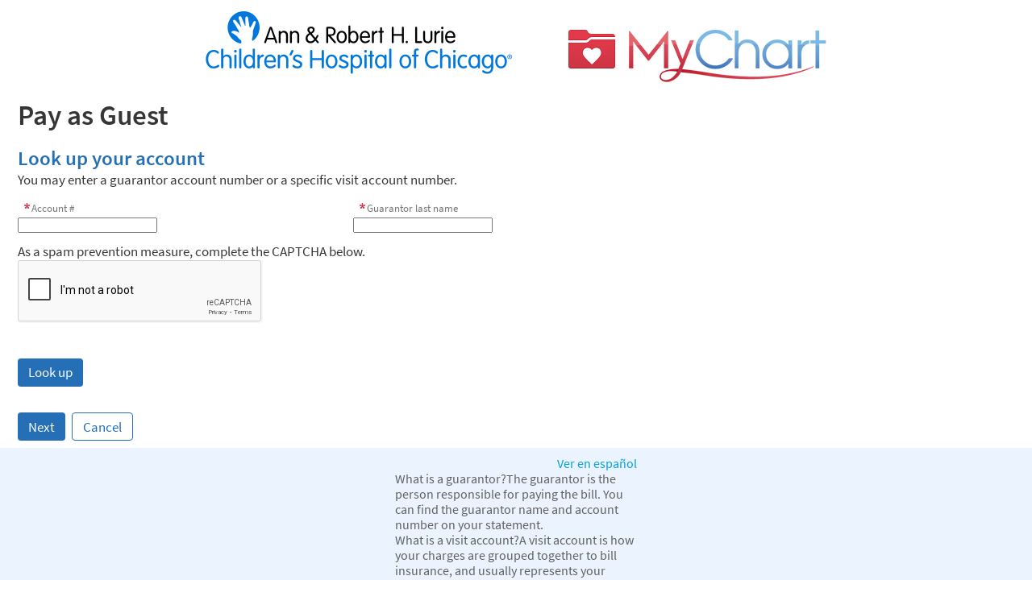

--- FILE ---
content_type: text/html; charset=utf-8
request_url: https://www.google.com/recaptcha/api2/anchor?ar=1&k=6Le0TXAUAAAAAMGtY5tferH2mYoZcjPZK7KtObzh&co=aHR0cHM6Ly9teWNoYXJ0Lmx1cmllY2hpbGRyZW5zLm9yZzo0NDM.&hl=en&v=PoyoqOPhxBO7pBk68S4YbpHZ&size=normal&anchor-ms=20000&execute-ms=30000&cb=fgtol9dx0x5j
body_size: 49312
content:
<!DOCTYPE HTML><html dir="ltr" lang="en"><head><meta http-equiv="Content-Type" content="text/html; charset=UTF-8">
<meta http-equiv="X-UA-Compatible" content="IE=edge">
<title>reCAPTCHA</title>
<style type="text/css">
/* cyrillic-ext */
@font-face {
  font-family: 'Roboto';
  font-style: normal;
  font-weight: 400;
  font-stretch: 100%;
  src: url(//fonts.gstatic.com/s/roboto/v48/KFO7CnqEu92Fr1ME7kSn66aGLdTylUAMa3GUBHMdazTgWw.woff2) format('woff2');
  unicode-range: U+0460-052F, U+1C80-1C8A, U+20B4, U+2DE0-2DFF, U+A640-A69F, U+FE2E-FE2F;
}
/* cyrillic */
@font-face {
  font-family: 'Roboto';
  font-style: normal;
  font-weight: 400;
  font-stretch: 100%;
  src: url(//fonts.gstatic.com/s/roboto/v48/KFO7CnqEu92Fr1ME7kSn66aGLdTylUAMa3iUBHMdazTgWw.woff2) format('woff2');
  unicode-range: U+0301, U+0400-045F, U+0490-0491, U+04B0-04B1, U+2116;
}
/* greek-ext */
@font-face {
  font-family: 'Roboto';
  font-style: normal;
  font-weight: 400;
  font-stretch: 100%;
  src: url(//fonts.gstatic.com/s/roboto/v48/KFO7CnqEu92Fr1ME7kSn66aGLdTylUAMa3CUBHMdazTgWw.woff2) format('woff2');
  unicode-range: U+1F00-1FFF;
}
/* greek */
@font-face {
  font-family: 'Roboto';
  font-style: normal;
  font-weight: 400;
  font-stretch: 100%;
  src: url(//fonts.gstatic.com/s/roboto/v48/KFO7CnqEu92Fr1ME7kSn66aGLdTylUAMa3-UBHMdazTgWw.woff2) format('woff2');
  unicode-range: U+0370-0377, U+037A-037F, U+0384-038A, U+038C, U+038E-03A1, U+03A3-03FF;
}
/* math */
@font-face {
  font-family: 'Roboto';
  font-style: normal;
  font-weight: 400;
  font-stretch: 100%;
  src: url(//fonts.gstatic.com/s/roboto/v48/KFO7CnqEu92Fr1ME7kSn66aGLdTylUAMawCUBHMdazTgWw.woff2) format('woff2');
  unicode-range: U+0302-0303, U+0305, U+0307-0308, U+0310, U+0312, U+0315, U+031A, U+0326-0327, U+032C, U+032F-0330, U+0332-0333, U+0338, U+033A, U+0346, U+034D, U+0391-03A1, U+03A3-03A9, U+03B1-03C9, U+03D1, U+03D5-03D6, U+03F0-03F1, U+03F4-03F5, U+2016-2017, U+2034-2038, U+203C, U+2040, U+2043, U+2047, U+2050, U+2057, U+205F, U+2070-2071, U+2074-208E, U+2090-209C, U+20D0-20DC, U+20E1, U+20E5-20EF, U+2100-2112, U+2114-2115, U+2117-2121, U+2123-214F, U+2190, U+2192, U+2194-21AE, U+21B0-21E5, U+21F1-21F2, U+21F4-2211, U+2213-2214, U+2216-22FF, U+2308-230B, U+2310, U+2319, U+231C-2321, U+2336-237A, U+237C, U+2395, U+239B-23B7, U+23D0, U+23DC-23E1, U+2474-2475, U+25AF, U+25B3, U+25B7, U+25BD, U+25C1, U+25CA, U+25CC, U+25FB, U+266D-266F, U+27C0-27FF, U+2900-2AFF, U+2B0E-2B11, U+2B30-2B4C, U+2BFE, U+3030, U+FF5B, U+FF5D, U+1D400-1D7FF, U+1EE00-1EEFF;
}
/* symbols */
@font-face {
  font-family: 'Roboto';
  font-style: normal;
  font-weight: 400;
  font-stretch: 100%;
  src: url(//fonts.gstatic.com/s/roboto/v48/KFO7CnqEu92Fr1ME7kSn66aGLdTylUAMaxKUBHMdazTgWw.woff2) format('woff2');
  unicode-range: U+0001-000C, U+000E-001F, U+007F-009F, U+20DD-20E0, U+20E2-20E4, U+2150-218F, U+2190, U+2192, U+2194-2199, U+21AF, U+21E6-21F0, U+21F3, U+2218-2219, U+2299, U+22C4-22C6, U+2300-243F, U+2440-244A, U+2460-24FF, U+25A0-27BF, U+2800-28FF, U+2921-2922, U+2981, U+29BF, U+29EB, U+2B00-2BFF, U+4DC0-4DFF, U+FFF9-FFFB, U+10140-1018E, U+10190-1019C, U+101A0, U+101D0-101FD, U+102E0-102FB, U+10E60-10E7E, U+1D2C0-1D2D3, U+1D2E0-1D37F, U+1F000-1F0FF, U+1F100-1F1AD, U+1F1E6-1F1FF, U+1F30D-1F30F, U+1F315, U+1F31C, U+1F31E, U+1F320-1F32C, U+1F336, U+1F378, U+1F37D, U+1F382, U+1F393-1F39F, U+1F3A7-1F3A8, U+1F3AC-1F3AF, U+1F3C2, U+1F3C4-1F3C6, U+1F3CA-1F3CE, U+1F3D4-1F3E0, U+1F3ED, U+1F3F1-1F3F3, U+1F3F5-1F3F7, U+1F408, U+1F415, U+1F41F, U+1F426, U+1F43F, U+1F441-1F442, U+1F444, U+1F446-1F449, U+1F44C-1F44E, U+1F453, U+1F46A, U+1F47D, U+1F4A3, U+1F4B0, U+1F4B3, U+1F4B9, U+1F4BB, U+1F4BF, U+1F4C8-1F4CB, U+1F4D6, U+1F4DA, U+1F4DF, U+1F4E3-1F4E6, U+1F4EA-1F4ED, U+1F4F7, U+1F4F9-1F4FB, U+1F4FD-1F4FE, U+1F503, U+1F507-1F50B, U+1F50D, U+1F512-1F513, U+1F53E-1F54A, U+1F54F-1F5FA, U+1F610, U+1F650-1F67F, U+1F687, U+1F68D, U+1F691, U+1F694, U+1F698, U+1F6AD, U+1F6B2, U+1F6B9-1F6BA, U+1F6BC, U+1F6C6-1F6CF, U+1F6D3-1F6D7, U+1F6E0-1F6EA, U+1F6F0-1F6F3, U+1F6F7-1F6FC, U+1F700-1F7FF, U+1F800-1F80B, U+1F810-1F847, U+1F850-1F859, U+1F860-1F887, U+1F890-1F8AD, U+1F8B0-1F8BB, U+1F8C0-1F8C1, U+1F900-1F90B, U+1F93B, U+1F946, U+1F984, U+1F996, U+1F9E9, U+1FA00-1FA6F, U+1FA70-1FA7C, U+1FA80-1FA89, U+1FA8F-1FAC6, U+1FACE-1FADC, U+1FADF-1FAE9, U+1FAF0-1FAF8, U+1FB00-1FBFF;
}
/* vietnamese */
@font-face {
  font-family: 'Roboto';
  font-style: normal;
  font-weight: 400;
  font-stretch: 100%;
  src: url(//fonts.gstatic.com/s/roboto/v48/KFO7CnqEu92Fr1ME7kSn66aGLdTylUAMa3OUBHMdazTgWw.woff2) format('woff2');
  unicode-range: U+0102-0103, U+0110-0111, U+0128-0129, U+0168-0169, U+01A0-01A1, U+01AF-01B0, U+0300-0301, U+0303-0304, U+0308-0309, U+0323, U+0329, U+1EA0-1EF9, U+20AB;
}
/* latin-ext */
@font-face {
  font-family: 'Roboto';
  font-style: normal;
  font-weight: 400;
  font-stretch: 100%;
  src: url(//fonts.gstatic.com/s/roboto/v48/KFO7CnqEu92Fr1ME7kSn66aGLdTylUAMa3KUBHMdazTgWw.woff2) format('woff2');
  unicode-range: U+0100-02BA, U+02BD-02C5, U+02C7-02CC, U+02CE-02D7, U+02DD-02FF, U+0304, U+0308, U+0329, U+1D00-1DBF, U+1E00-1E9F, U+1EF2-1EFF, U+2020, U+20A0-20AB, U+20AD-20C0, U+2113, U+2C60-2C7F, U+A720-A7FF;
}
/* latin */
@font-face {
  font-family: 'Roboto';
  font-style: normal;
  font-weight: 400;
  font-stretch: 100%;
  src: url(//fonts.gstatic.com/s/roboto/v48/KFO7CnqEu92Fr1ME7kSn66aGLdTylUAMa3yUBHMdazQ.woff2) format('woff2');
  unicode-range: U+0000-00FF, U+0131, U+0152-0153, U+02BB-02BC, U+02C6, U+02DA, U+02DC, U+0304, U+0308, U+0329, U+2000-206F, U+20AC, U+2122, U+2191, U+2193, U+2212, U+2215, U+FEFF, U+FFFD;
}
/* cyrillic-ext */
@font-face {
  font-family: 'Roboto';
  font-style: normal;
  font-weight: 500;
  font-stretch: 100%;
  src: url(//fonts.gstatic.com/s/roboto/v48/KFO7CnqEu92Fr1ME7kSn66aGLdTylUAMa3GUBHMdazTgWw.woff2) format('woff2');
  unicode-range: U+0460-052F, U+1C80-1C8A, U+20B4, U+2DE0-2DFF, U+A640-A69F, U+FE2E-FE2F;
}
/* cyrillic */
@font-face {
  font-family: 'Roboto';
  font-style: normal;
  font-weight: 500;
  font-stretch: 100%;
  src: url(//fonts.gstatic.com/s/roboto/v48/KFO7CnqEu92Fr1ME7kSn66aGLdTylUAMa3iUBHMdazTgWw.woff2) format('woff2');
  unicode-range: U+0301, U+0400-045F, U+0490-0491, U+04B0-04B1, U+2116;
}
/* greek-ext */
@font-face {
  font-family: 'Roboto';
  font-style: normal;
  font-weight: 500;
  font-stretch: 100%;
  src: url(//fonts.gstatic.com/s/roboto/v48/KFO7CnqEu92Fr1ME7kSn66aGLdTylUAMa3CUBHMdazTgWw.woff2) format('woff2');
  unicode-range: U+1F00-1FFF;
}
/* greek */
@font-face {
  font-family: 'Roboto';
  font-style: normal;
  font-weight: 500;
  font-stretch: 100%;
  src: url(//fonts.gstatic.com/s/roboto/v48/KFO7CnqEu92Fr1ME7kSn66aGLdTylUAMa3-UBHMdazTgWw.woff2) format('woff2');
  unicode-range: U+0370-0377, U+037A-037F, U+0384-038A, U+038C, U+038E-03A1, U+03A3-03FF;
}
/* math */
@font-face {
  font-family: 'Roboto';
  font-style: normal;
  font-weight: 500;
  font-stretch: 100%;
  src: url(//fonts.gstatic.com/s/roboto/v48/KFO7CnqEu92Fr1ME7kSn66aGLdTylUAMawCUBHMdazTgWw.woff2) format('woff2');
  unicode-range: U+0302-0303, U+0305, U+0307-0308, U+0310, U+0312, U+0315, U+031A, U+0326-0327, U+032C, U+032F-0330, U+0332-0333, U+0338, U+033A, U+0346, U+034D, U+0391-03A1, U+03A3-03A9, U+03B1-03C9, U+03D1, U+03D5-03D6, U+03F0-03F1, U+03F4-03F5, U+2016-2017, U+2034-2038, U+203C, U+2040, U+2043, U+2047, U+2050, U+2057, U+205F, U+2070-2071, U+2074-208E, U+2090-209C, U+20D0-20DC, U+20E1, U+20E5-20EF, U+2100-2112, U+2114-2115, U+2117-2121, U+2123-214F, U+2190, U+2192, U+2194-21AE, U+21B0-21E5, U+21F1-21F2, U+21F4-2211, U+2213-2214, U+2216-22FF, U+2308-230B, U+2310, U+2319, U+231C-2321, U+2336-237A, U+237C, U+2395, U+239B-23B7, U+23D0, U+23DC-23E1, U+2474-2475, U+25AF, U+25B3, U+25B7, U+25BD, U+25C1, U+25CA, U+25CC, U+25FB, U+266D-266F, U+27C0-27FF, U+2900-2AFF, U+2B0E-2B11, U+2B30-2B4C, U+2BFE, U+3030, U+FF5B, U+FF5D, U+1D400-1D7FF, U+1EE00-1EEFF;
}
/* symbols */
@font-face {
  font-family: 'Roboto';
  font-style: normal;
  font-weight: 500;
  font-stretch: 100%;
  src: url(//fonts.gstatic.com/s/roboto/v48/KFO7CnqEu92Fr1ME7kSn66aGLdTylUAMaxKUBHMdazTgWw.woff2) format('woff2');
  unicode-range: U+0001-000C, U+000E-001F, U+007F-009F, U+20DD-20E0, U+20E2-20E4, U+2150-218F, U+2190, U+2192, U+2194-2199, U+21AF, U+21E6-21F0, U+21F3, U+2218-2219, U+2299, U+22C4-22C6, U+2300-243F, U+2440-244A, U+2460-24FF, U+25A0-27BF, U+2800-28FF, U+2921-2922, U+2981, U+29BF, U+29EB, U+2B00-2BFF, U+4DC0-4DFF, U+FFF9-FFFB, U+10140-1018E, U+10190-1019C, U+101A0, U+101D0-101FD, U+102E0-102FB, U+10E60-10E7E, U+1D2C0-1D2D3, U+1D2E0-1D37F, U+1F000-1F0FF, U+1F100-1F1AD, U+1F1E6-1F1FF, U+1F30D-1F30F, U+1F315, U+1F31C, U+1F31E, U+1F320-1F32C, U+1F336, U+1F378, U+1F37D, U+1F382, U+1F393-1F39F, U+1F3A7-1F3A8, U+1F3AC-1F3AF, U+1F3C2, U+1F3C4-1F3C6, U+1F3CA-1F3CE, U+1F3D4-1F3E0, U+1F3ED, U+1F3F1-1F3F3, U+1F3F5-1F3F7, U+1F408, U+1F415, U+1F41F, U+1F426, U+1F43F, U+1F441-1F442, U+1F444, U+1F446-1F449, U+1F44C-1F44E, U+1F453, U+1F46A, U+1F47D, U+1F4A3, U+1F4B0, U+1F4B3, U+1F4B9, U+1F4BB, U+1F4BF, U+1F4C8-1F4CB, U+1F4D6, U+1F4DA, U+1F4DF, U+1F4E3-1F4E6, U+1F4EA-1F4ED, U+1F4F7, U+1F4F9-1F4FB, U+1F4FD-1F4FE, U+1F503, U+1F507-1F50B, U+1F50D, U+1F512-1F513, U+1F53E-1F54A, U+1F54F-1F5FA, U+1F610, U+1F650-1F67F, U+1F687, U+1F68D, U+1F691, U+1F694, U+1F698, U+1F6AD, U+1F6B2, U+1F6B9-1F6BA, U+1F6BC, U+1F6C6-1F6CF, U+1F6D3-1F6D7, U+1F6E0-1F6EA, U+1F6F0-1F6F3, U+1F6F7-1F6FC, U+1F700-1F7FF, U+1F800-1F80B, U+1F810-1F847, U+1F850-1F859, U+1F860-1F887, U+1F890-1F8AD, U+1F8B0-1F8BB, U+1F8C0-1F8C1, U+1F900-1F90B, U+1F93B, U+1F946, U+1F984, U+1F996, U+1F9E9, U+1FA00-1FA6F, U+1FA70-1FA7C, U+1FA80-1FA89, U+1FA8F-1FAC6, U+1FACE-1FADC, U+1FADF-1FAE9, U+1FAF0-1FAF8, U+1FB00-1FBFF;
}
/* vietnamese */
@font-face {
  font-family: 'Roboto';
  font-style: normal;
  font-weight: 500;
  font-stretch: 100%;
  src: url(//fonts.gstatic.com/s/roboto/v48/KFO7CnqEu92Fr1ME7kSn66aGLdTylUAMa3OUBHMdazTgWw.woff2) format('woff2');
  unicode-range: U+0102-0103, U+0110-0111, U+0128-0129, U+0168-0169, U+01A0-01A1, U+01AF-01B0, U+0300-0301, U+0303-0304, U+0308-0309, U+0323, U+0329, U+1EA0-1EF9, U+20AB;
}
/* latin-ext */
@font-face {
  font-family: 'Roboto';
  font-style: normal;
  font-weight: 500;
  font-stretch: 100%;
  src: url(//fonts.gstatic.com/s/roboto/v48/KFO7CnqEu92Fr1ME7kSn66aGLdTylUAMa3KUBHMdazTgWw.woff2) format('woff2');
  unicode-range: U+0100-02BA, U+02BD-02C5, U+02C7-02CC, U+02CE-02D7, U+02DD-02FF, U+0304, U+0308, U+0329, U+1D00-1DBF, U+1E00-1E9F, U+1EF2-1EFF, U+2020, U+20A0-20AB, U+20AD-20C0, U+2113, U+2C60-2C7F, U+A720-A7FF;
}
/* latin */
@font-face {
  font-family: 'Roboto';
  font-style: normal;
  font-weight: 500;
  font-stretch: 100%;
  src: url(//fonts.gstatic.com/s/roboto/v48/KFO7CnqEu92Fr1ME7kSn66aGLdTylUAMa3yUBHMdazQ.woff2) format('woff2');
  unicode-range: U+0000-00FF, U+0131, U+0152-0153, U+02BB-02BC, U+02C6, U+02DA, U+02DC, U+0304, U+0308, U+0329, U+2000-206F, U+20AC, U+2122, U+2191, U+2193, U+2212, U+2215, U+FEFF, U+FFFD;
}
/* cyrillic-ext */
@font-face {
  font-family: 'Roboto';
  font-style: normal;
  font-weight: 900;
  font-stretch: 100%;
  src: url(//fonts.gstatic.com/s/roboto/v48/KFO7CnqEu92Fr1ME7kSn66aGLdTylUAMa3GUBHMdazTgWw.woff2) format('woff2');
  unicode-range: U+0460-052F, U+1C80-1C8A, U+20B4, U+2DE0-2DFF, U+A640-A69F, U+FE2E-FE2F;
}
/* cyrillic */
@font-face {
  font-family: 'Roboto';
  font-style: normal;
  font-weight: 900;
  font-stretch: 100%;
  src: url(//fonts.gstatic.com/s/roboto/v48/KFO7CnqEu92Fr1ME7kSn66aGLdTylUAMa3iUBHMdazTgWw.woff2) format('woff2');
  unicode-range: U+0301, U+0400-045F, U+0490-0491, U+04B0-04B1, U+2116;
}
/* greek-ext */
@font-face {
  font-family: 'Roboto';
  font-style: normal;
  font-weight: 900;
  font-stretch: 100%;
  src: url(//fonts.gstatic.com/s/roboto/v48/KFO7CnqEu92Fr1ME7kSn66aGLdTylUAMa3CUBHMdazTgWw.woff2) format('woff2');
  unicode-range: U+1F00-1FFF;
}
/* greek */
@font-face {
  font-family: 'Roboto';
  font-style: normal;
  font-weight: 900;
  font-stretch: 100%;
  src: url(//fonts.gstatic.com/s/roboto/v48/KFO7CnqEu92Fr1ME7kSn66aGLdTylUAMa3-UBHMdazTgWw.woff2) format('woff2');
  unicode-range: U+0370-0377, U+037A-037F, U+0384-038A, U+038C, U+038E-03A1, U+03A3-03FF;
}
/* math */
@font-face {
  font-family: 'Roboto';
  font-style: normal;
  font-weight: 900;
  font-stretch: 100%;
  src: url(//fonts.gstatic.com/s/roboto/v48/KFO7CnqEu92Fr1ME7kSn66aGLdTylUAMawCUBHMdazTgWw.woff2) format('woff2');
  unicode-range: U+0302-0303, U+0305, U+0307-0308, U+0310, U+0312, U+0315, U+031A, U+0326-0327, U+032C, U+032F-0330, U+0332-0333, U+0338, U+033A, U+0346, U+034D, U+0391-03A1, U+03A3-03A9, U+03B1-03C9, U+03D1, U+03D5-03D6, U+03F0-03F1, U+03F4-03F5, U+2016-2017, U+2034-2038, U+203C, U+2040, U+2043, U+2047, U+2050, U+2057, U+205F, U+2070-2071, U+2074-208E, U+2090-209C, U+20D0-20DC, U+20E1, U+20E5-20EF, U+2100-2112, U+2114-2115, U+2117-2121, U+2123-214F, U+2190, U+2192, U+2194-21AE, U+21B0-21E5, U+21F1-21F2, U+21F4-2211, U+2213-2214, U+2216-22FF, U+2308-230B, U+2310, U+2319, U+231C-2321, U+2336-237A, U+237C, U+2395, U+239B-23B7, U+23D0, U+23DC-23E1, U+2474-2475, U+25AF, U+25B3, U+25B7, U+25BD, U+25C1, U+25CA, U+25CC, U+25FB, U+266D-266F, U+27C0-27FF, U+2900-2AFF, U+2B0E-2B11, U+2B30-2B4C, U+2BFE, U+3030, U+FF5B, U+FF5D, U+1D400-1D7FF, U+1EE00-1EEFF;
}
/* symbols */
@font-face {
  font-family: 'Roboto';
  font-style: normal;
  font-weight: 900;
  font-stretch: 100%;
  src: url(//fonts.gstatic.com/s/roboto/v48/KFO7CnqEu92Fr1ME7kSn66aGLdTylUAMaxKUBHMdazTgWw.woff2) format('woff2');
  unicode-range: U+0001-000C, U+000E-001F, U+007F-009F, U+20DD-20E0, U+20E2-20E4, U+2150-218F, U+2190, U+2192, U+2194-2199, U+21AF, U+21E6-21F0, U+21F3, U+2218-2219, U+2299, U+22C4-22C6, U+2300-243F, U+2440-244A, U+2460-24FF, U+25A0-27BF, U+2800-28FF, U+2921-2922, U+2981, U+29BF, U+29EB, U+2B00-2BFF, U+4DC0-4DFF, U+FFF9-FFFB, U+10140-1018E, U+10190-1019C, U+101A0, U+101D0-101FD, U+102E0-102FB, U+10E60-10E7E, U+1D2C0-1D2D3, U+1D2E0-1D37F, U+1F000-1F0FF, U+1F100-1F1AD, U+1F1E6-1F1FF, U+1F30D-1F30F, U+1F315, U+1F31C, U+1F31E, U+1F320-1F32C, U+1F336, U+1F378, U+1F37D, U+1F382, U+1F393-1F39F, U+1F3A7-1F3A8, U+1F3AC-1F3AF, U+1F3C2, U+1F3C4-1F3C6, U+1F3CA-1F3CE, U+1F3D4-1F3E0, U+1F3ED, U+1F3F1-1F3F3, U+1F3F5-1F3F7, U+1F408, U+1F415, U+1F41F, U+1F426, U+1F43F, U+1F441-1F442, U+1F444, U+1F446-1F449, U+1F44C-1F44E, U+1F453, U+1F46A, U+1F47D, U+1F4A3, U+1F4B0, U+1F4B3, U+1F4B9, U+1F4BB, U+1F4BF, U+1F4C8-1F4CB, U+1F4D6, U+1F4DA, U+1F4DF, U+1F4E3-1F4E6, U+1F4EA-1F4ED, U+1F4F7, U+1F4F9-1F4FB, U+1F4FD-1F4FE, U+1F503, U+1F507-1F50B, U+1F50D, U+1F512-1F513, U+1F53E-1F54A, U+1F54F-1F5FA, U+1F610, U+1F650-1F67F, U+1F687, U+1F68D, U+1F691, U+1F694, U+1F698, U+1F6AD, U+1F6B2, U+1F6B9-1F6BA, U+1F6BC, U+1F6C6-1F6CF, U+1F6D3-1F6D7, U+1F6E0-1F6EA, U+1F6F0-1F6F3, U+1F6F7-1F6FC, U+1F700-1F7FF, U+1F800-1F80B, U+1F810-1F847, U+1F850-1F859, U+1F860-1F887, U+1F890-1F8AD, U+1F8B0-1F8BB, U+1F8C0-1F8C1, U+1F900-1F90B, U+1F93B, U+1F946, U+1F984, U+1F996, U+1F9E9, U+1FA00-1FA6F, U+1FA70-1FA7C, U+1FA80-1FA89, U+1FA8F-1FAC6, U+1FACE-1FADC, U+1FADF-1FAE9, U+1FAF0-1FAF8, U+1FB00-1FBFF;
}
/* vietnamese */
@font-face {
  font-family: 'Roboto';
  font-style: normal;
  font-weight: 900;
  font-stretch: 100%;
  src: url(//fonts.gstatic.com/s/roboto/v48/KFO7CnqEu92Fr1ME7kSn66aGLdTylUAMa3OUBHMdazTgWw.woff2) format('woff2');
  unicode-range: U+0102-0103, U+0110-0111, U+0128-0129, U+0168-0169, U+01A0-01A1, U+01AF-01B0, U+0300-0301, U+0303-0304, U+0308-0309, U+0323, U+0329, U+1EA0-1EF9, U+20AB;
}
/* latin-ext */
@font-face {
  font-family: 'Roboto';
  font-style: normal;
  font-weight: 900;
  font-stretch: 100%;
  src: url(//fonts.gstatic.com/s/roboto/v48/KFO7CnqEu92Fr1ME7kSn66aGLdTylUAMa3KUBHMdazTgWw.woff2) format('woff2');
  unicode-range: U+0100-02BA, U+02BD-02C5, U+02C7-02CC, U+02CE-02D7, U+02DD-02FF, U+0304, U+0308, U+0329, U+1D00-1DBF, U+1E00-1E9F, U+1EF2-1EFF, U+2020, U+20A0-20AB, U+20AD-20C0, U+2113, U+2C60-2C7F, U+A720-A7FF;
}
/* latin */
@font-face {
  font-family: 'Roboto';
  font-style: normal;
  font-weight: 900;
  font-stretch: 100%;
  src: url(//fonts.gstatic.com/s/roboto/v48/KFO7CnqEu92Fr1ME7kSn66aGLdTylUAMa3yUBHMdazQ.woff2) format('woff2');
  unicode-range: U+0000-00FF, U+0131, U+0152-0153, U+02BB-02BC, U+02C6, U+02DA, U+02DC, U+0304, U+0308, U+0329, U+2000-206F, U+20AC, U+2122, U+2191, U+2193, U+2212, U+2215, U+FEFF, U+FFFD;
}

</style>
<link rel="stylesheet" type="text/css" href="https://www.gstatic.com/recaptcha/releases/PoyoqOPhxBO7pBk68S4YbpHZ/styles__ltr.css">
<script nonce="BIoeoTmL6DMK7CQaJ1uepA" type="text/javascript">window['__recaptcha_api'] = 'https://www.google.com/recaptcha/api2/';</script>
<script type="text/javascript" src="https://www.gstatic.com/recaptcha/releases/PoyoqOPhxBO7pBk68S4YbpHZ/recaptcha__en.js" nonce="BIoeoTmL6DMK7CQaJ1uepA">
      
    </script></head>
<body><div id="rc-anchor-alert" class="rc-anchor-alert"></div>
<input type="hidden" id="recaptcha-token" value="[base64]">
<script type="text/javascript" nonce="BIoeoTmL6DMK7CQaJ1uepA">
      recaptcha.anchor.Main.init("[\x22ainput\x22,[\x22bgdata\x22,\x22\x22,\[base64]/[base64]/MjU1Ong/[base64]/[base64]/[base64]/[base64]/[base64]/[base64]/[base64]/[base64]/[base64]/[base64]/[base64]/[base64]/[base64]/[base64]/[base64]\\u003d\x22,\[base64]\x22,\x22wo51wrPDh2UQwoHCoDZdLsKVV8KGUVvCjW3DocK5O8KVwqnDrcO/[base64]/Dg1gwdVfDs8OCSQbDisOJwqQIw5t2fsOlcjdtfsOGPnNjw6FAwoAyw67DrcOQwoIjEyVGwqFND8OWwpHCrFl+WiVkw7QbN17CqMKawqBuwrQPwrXDrcKuw7c9woRdwpTDpMKAw6HCumnDvcK7eBBBHlNnwqJAwrRZd8OTw6rDq0scNiLDmMKVwrZOwpgwYsK/w59zc3vCtx1ZwqAHwo7CkiLDsjs5w73Di2nCkzTCt8OAw6QaHRkMw4pJKcKuX8KXw7PChH/ChwnCnQLDkMOsw5nDpsKuZsOjAcOLw7pgwp4iCXZCdcOaH8O8woUNd2tYLlgrZMK1O39qTQLDv8Kdwp0uwrIuFRnDmsO+ZMOXMsK3w7rDpcKxAjRmw47CtRdYwqlRE8KIYcKuwp/CqF3Cm8O2ecKswq9aQyfDvcOYw6hcw58Ew67Cp8O/U8K5UCtPTMKQw6nCpMOzwo4masOZw5zChcK3SmB9dcK+w4QbwqAtY8O1w4oMw4cOQcOEw7wpwpNvB8Ovwr8/[base64]/worCicKga8Oiwq3Dhl4YJCzChMKVw6rCnsKkJid0TQo5TcKDwqjCocKWw7zCg1rDmAHDmsKUw77DgUhnY8K3PMOTRmp8asOTwqc6wrY7ZlvDlMOocxYPAsKpwrjCsjZEwq5HIkUzfl7CvFrChsKOw7PDqsOGHCzClcKZw6TDvMKYCjJKNU/CnsOwbB3Cvx05wqR1w5RzL2rDtsKdw4h7Im1aGMK8w4RpJsKIw6hPLFB5CwTDilo3aMOTwodKwqDCgkHCgcOzwpF9fMKhflYoNU94wpPDlMOnbsKGw6fDuhV+Z0vCqUguwp9ew4HCiT5LAUtzwr3CgQ0nWH8WJMO7M8OXw7M/wp/Drg7DtEhjw4nDqw14w5XCjAkxMsOUwptcw4PDg8OGw6rCssKgHsOYw6zDl18vw5FMw6AmH8KjEcKawpEseMO7wrIPwqI3fsOgw70KN2jDm8O7wpAkw5YvWcKJKcO9wozCuMOzazdZUQ/CuT7Cl2zCjsKcbsOSwp7CncO0Ni4HNj/Cnx44VA4lbcOEw6wxwoIPfVsoEMO0wq0TdcOawpNXbsOqw4QXwq/ChxzCghlfI8KUwrrCi8KIw7jDj8Oaw4zDh8K2w6fCqcK0w6ZTw4JGLsOVVMK/[base64]/[base64]/CicKTw7bDoMKbwovCih0Xw51ew5zDpRDDrMOaallbBEQ/w51oVMKdw7J+UVzDo8K2wofDuG0JNMKEHcKswqUPw7dvKsKxGWzDlwYpU8O2w5NQwpUVam1GwrY2V3/Chx7DvMONw7pjHMKDdG/[base64]/CgsKMwpFwwpBPwq8mwojCkcOKw6jCk1fDhS9CA8OEbyJCf0TDnGNVwqbCmgnCtsKTJhchw4swJVtVw7/Cp8OAG2LCrmUuScOvBMKDV8KjMsOMwpJ3wqPDsiAdJmHDo3TDribCu11JS8KMwo9DA8OzHFouw47Dh8OmP3FJWcOhCsK7wonCgC/Cgi4VFEQgwobCn2HCpknDk3sqWAsKwrbCvU/DqcKHw4hwwo5VZ1VMw7UUDWtUCsOvwolkw6lbw6IGwoLCvcKVwovDjzbDv37CocKmThxTYnvDhcOawo/[base64]/CvEfCh8KfWmTCux/DvXbDl8Kvw5RxPsOUwoPDj8OJaMOGw73DusKTw7d0wqvCocK3NTY1w6jDjX0YOlHChMOLZ8OEKQYvQ8KHFsO4Zng1w48dMmHCi0rDpQ7CosKNFcKJFMORw7hOTmJRw7ZHKcOmSicGDG3CscOgwrV0S2B5w71awp/DkifDrsKgw5vDtG41BxE9dl0bwo5FwrxAwp4IHsOKasObc8K0AwoFMyfCun0UScOpQBM2wrrCqBQ3w7bDilPCkG3DmMKPw6XChcOLO8KUSsKxNH3DlXLCv8ODw63DtMKyESvCiMOebMKbwqrDgD7DtsK7YsKpMhV9KC4mEsKlwoXCq1PCvcO+LsKjwp/DhArCkMOfwp8Iw4Qww5cbZ8KECgHCtMOxw63CoMOtw44ww48/CSXCoV0bZMOHwrDDrWbCnsKbf8KjYcOSwotGw4HCgiTCllIFSMKoR8KYAkVQQcKqe8OQw4Epb8O4BXrDkMKRwpDDocOLVT3Cv0UlZ8K6A1zDvsOOw6ECw5N/DSoaA8KUG8Ksw4HCh8OAw6rDl8OUw77ClT7DjcKPw6Z6PAbCl2nCkcKmcsOUw4DDhWMCw4XDhCpPwprDtVLCqiV7QsOFwqZbw6QHw5HCpsKow5/ChWptdCvDrMOiVxpnUsK+w4E9P27CvMOBwpPCsDFOw7A+SVwcwpAuwqLCuMKUwq0nw5fCmsOTw6JHwrYQw5RZI1/DojhZHiYewpE5fiwsBsKbw6TDnwZaN1A9wpTCm8KaCwYEJnQ/wqzDgcK7w6DCmsOKwo0NwqHDqsOtw48LJMKkw4TCucK+wqDCow1Nw7jDhsOdM8OfH8OHw6rDs8KGLsOZbTMaTUrDrx40w5oGwoTDj3HDqyrDp8O+w5zCvx7Dq8OdHyfDkgoYw7EuO8OWLHvDplLCiEhHBMO+FTnCqRllw43CjycPw5/CvgfDtFt1wppiSBwrwrklwqZmaAbDqGNBWcOGw40lwrfDvcKyKMKmbcKpw6rDksOeQERmw7vDkMKIwpd+w6/Dt37Cj8O9w65EwpB2w7zDrcOPw5BiTx3DuxYOwosgw5rDqsOxwpYSH1dEwpVvw67DhCnCtcO+w54Vwq9swpQkY8OWwrvCnn9AwqARHk0dwpvDp3vCjS5Pw7l7w7bCnUDDqjbChsOJw6xxcsOQw5DCmzoFF8O6w7Qsw7hLX8OwacK/w5VpbBdewr8qwr4AMQxSwoUNwoh/w6osw5YpBgQgZydHw7YGBww7P8O9UUvCmVpTHhhow5t4S8One1zDoHXDlENQRG/DpsK4wqZ6SFjCi0nCkUHDqcOiJcOFXcOswqRWDsKEf8OSw6N8w77DhAgjw7cHM8OywqbDs8OkWMOqQ8OhSyrChMKoGMOxwo1Dwox3D2ARbMK7woLCvSLDnmLDkFTDsMKnwqo2woZ1woDCt1BeInNXw7BgYhbCklgtaF/Dmg7DqDcWWh5QWQzCv8Oie8KcWMO2wp7CtBTDhcOEQsOiw6VjQ8OXeGjCrcKmO0VhHsOFDU/[base64]/w41RT8O3w5rDnsKJw7AIZcOnA2rDlSXDj8KHwoTDtHvCulHDr8KvwrPCp2/DhjDDkkHDgsKOwprCmcOtUcKNw4ENFsOMTMK4EsOINcKww7tLwrkXw5bCl8KywrhdSMKdw6bDrWYyfcKOw6o4wpYow5pFwqtFZsK2JcOSKsOYKTEEZhR9fivDiTfDm8KKGMOCwoVqQRAGIMOfwozDnjrCh1VQIsKEw47CgsOBw7rDr8KYbsOMw5LDt2PCmMOnwq/DvkQkCMOgw5dAwrYhwoNkwpsOw6Vew55rO0A+EcKkVMOBw41MQMO6wqHCqcKcwrbDssK9RcKgLzvDpsKHVSZQMMOgezTDtMO6ecOxBxhQJ8OKQ10lwr7CoRcBUMK/w5ARw7/[base64]/Ci8OPS8KMF17DhmXDgURgwrtjw7FVwovDizjDsMK6VFDCrsOrWmPDuyvDt3l7wo3DsQU8wpA0wrHCn0Muwpcvc8KjC8KNwpzCj2UDw6fDnMO4fcO2w4Fgw787worCtyQSHnbCuHHCqcOzw6bCi2/DtXQpNVwlD8KMwpZLwp/DqcKZw6rDokvCiyYSw5E7WcK/wpPDrcKCw6zCgTM8wr5jF8KXwrrDhcOWdnhjwp0tJMO0ScK4w7MDUw/[base64]/DnMO1FU3DoF58w73Cu8O5GTnChBLDu8KLRMOrfyjDvsKVNMOECCpNwrcYNMO6VyIYw5oXWxRbwqJJwqUVEMKtJMO1w4FpQEfCs3DDrhwVwpLDmcKswp9mc8KMw4nDiF3Dqg3CqnxVCMKBwqTCp13Cm8OvP8KrH8KEw7chwoRHOG5xa0jCrsOXQy7Dn8Ocwq/ChMO1EBs2DcKTw6AFwpLCnmwGf1xJw6csw7cqejxsS8OMw6VBRnrDnFbClHlHwpXDi8Kpw6kTw5rDlRVlw6DCrMOnRsKhFUcdYlM1w5TDuhXChFJpTk3DrsOrVcKYw4kfw4BVH8KUwqTDi1vDhExhwooWL8KXcsKqwp/ClFoaw7pjZQHCgsKdw6TDph7Du8OXw6IKw7YSLgzCumkPLm3CrkvDp8KbQcOXcMKFwozCoMKhwpxcFcKfw4BsPBfDvsOgCVDCkh15cEbDosO/wpTCt8OTw6FUwqbCnMK/wqJQw7tbw4E1w7HCjn9Nw6kLw4wJw7hFPMOuMsKeNcKbw7ggRMK9wqNUDMOGwqAtwqVxwrYiw4vCp8OECsOGw63CsBQVwqtvw7wFYi5kw7vCm8KUwoXDuQXCocOLO8KVwpwndMOvwpxDdVrCpMO/wrbCpRzCicK8M8Kjw5DDohnCpsKzwr8TwobDkDpjUwUWLMOPwqsAw5LCt8K+d8OjwrPCocKhworCrcO2KAMKM8OPE8OjSSkIKEHCqwt4w4QScXrCgMKmG8OACMKawp8kwq/CviN5w57DkMK2SMOlAjjDmsKfw6NQfQPCs8K8ZWEkwqImXsKcwqUXw6rDmDfCqwHDmTvDosKxYcOewpXDhnvDm8K1w6zClExBF8OFFsKBw7/CgnvDmcO0ecOFw5XCpcKTGXZdwr/CoX/[base64]/DvGUAw6nCm2Nvw47DoixywrcSw6LCvyrDj0p7IcKcwpV+FMO9XcKkHsOSw6txw7zCqknCqsKDPBcZEXrCkk3DrwI3wrFAecKwEm53MMOXwpHCij18woI0wpHCpi12w7fDsm5KXB7CncOLw58ie8O9w5PCnsOTwrdTdWTDknxXNy8HG8OSd21Uc3rCs8ONbgVtbHBqw5/Cr8OTwqTCqMOpVCcOLMKgwpMiwpQ5w5zDjsKEFynDuQNaW8OEGhTCjMKCZDrDpMOTZMKRwrtPwrrDukzDnXnCtTfCoF7Cn0/Dm8KyEEZRw5Row49bBMOcb8ORCjNcYjLDnz7Diw7DkXfDv03Di8KpwoZ0wqbCocK0TFnDpy3CpcOAICTCnRrDtcKww4QCG8KbEmk2w57CqE3CkxDDr8KAU8Okw63DlW8DBFvChjbCgVrCrzQQVhvCt8ORwoM9w6TDocK/[base64]/w6JYdCPCqMKIBl3DtVgZFTASIg0QwoRJRCPDvRDDk8KvAQZsDcO3EsKRwqBleCfDizXCiCEww6ENRX7Cm8O7wrHDvxXDs8OwIsK8w70LSWd/[base64]/CvsKYGsOELcOewqPCt20WTiBvw7dAG8Kmw7EYH8ORw7nDk03CrAQ1w67CkEBXw6x0CiJDw4TCscKvNUDDm8K7DsOFQ8K/cMKSw53Di1LDrMKRPcOlAnjDow3CqMOEw5rDtD10SMKLw5htMy1Gb2XDrXY/[base64]/CjsO9w6bCsMOywprCgyBFwozCi8OHwq5Nw6Imw4ELO2cvw57DgsKgJx/Ct8OeYCzDkBvCnMKwP3Bqw5pYwrpqwpRUwo7Dgi0xw7A8K8O/w4I8wpDDrSdVUsO1wp3DpsOiL8OedQR/[base64]/DkjRsXcKITsOcKcOWw6BYBxdSw5pFPhZsW8O5Tm0xKsKybxwuw7DCniAhCg8dFsKhwoo8dXLCucK0F8OawrHDlzIIa8OWw6s4dMOYIzVUwoZqYC3DjcO0d8Ohw6LDpgvDszYgw6lqIcKowrHCgHV6YMOFwoJOVMKXw49Yw6jDjcOcG3/Dl8KoTX3DrAgTwrBufcKhcMKmHcKrwqBpwo7CqwwIw44aw6Bdw4N2wpkdB8KSEwIKwqliw7tSMS/DkcK0w5jCklAzw55gI8OiwojDpMO3Vzhyw7bConnCgDrCssKUZh01w63Co3ZBw4HCqAt3SmDDqMOHwqI3wpXDicOxw4Qpw4o0LsOPw77CvknCmsK4wobClsO5wrdrw64TQR3DnRYjwqRgw4thKSnChGoXK8OsVjYVVCnDtcOQwqDCplHCpcOOw6F0KsKsPsKMwpQPw6/DpsKyYsKDwrpDwpAew55hL1jDvHgZwpYew55sw6zCr8OhcsOSwoPDqmkGw6ohH8OkGX7Dgkxpw6QyIFppw5HCj3xSUMKFVcO/e8K1LcK2dVrCijfCn8KcO8KkeRLDtETChsK8M8OFwqRNG8OZDsKVwoLChcKjwok/acKTwrzDiXjDgcO+wr/[base64]/w4wuWsOPw7BaB8KZEsOqw6hbw5VLXXhFwoluLsK2wplsw5XDmShQw6NvG8K+dA4awpbCqMOBDsODw7kpczQZE8KUb0/[base64]/wr9ePcONA8OhaVfCt8Kgw5PDnj7CnMKQwq0vwqHCusKswobCqSoqwq3DmcO3HcOYX8O3LMObHsKiw4J0wpvCrMOuw6rCj8OlwobDpMOFaMO2w4oCw5pWFMKKw6YVwqXClQ8dEQkQw5QHw7l0Vw0qZsKZwq7DkMK7wq/CoHPDsRIKd8ODZcKDE8OHw5HCt8O1azvDhXJLFz3DkMOGEcOSBiQrRsOsPXTCjsOeI8KYwoPCtMOUGcKtw4DDg0zDrwbCt0vCpsO8w5XDtMOmPGMoHy1sGhLCgsKew5rCrcKNwoTDusOVW8KvCDlwMGA1wok/f8OuBCbDgMKywq8Qw4fCp34ewq7CqMK3wp/CqybDkMK7w5vDrsOswrp4wohgBsKawpvDjMKnG8OrKsOMwpnCl8OWHlHCjRzDuB7CvsOhwqNfW0VmL8OCwqY/DMK6w6/ChcOKfhrDg8O5a8OfwrrCmsKQd8KwFBlfbXPDmMK0SsKPXx8Lw5PCvnopEMKrSxNQwr/[base64]/Cu2PDgMOcN8O0QWUbwqU8wrrCmxHCo2VOOsOrHk7Ckg8jwo4rVU3DqQzCg27ColDDnsO5w7LDhcOJwo7CiSLDiUPDt8ODwrQHDcK2w4QXw4zCtEl4wr9XAi7Dj1vDhsOWwoorE1XCpSvDnMK/FWvDuEowd0U+wqMWCcKww4/Ci8OGRcKCNBRUOAYVw4hKw7/DpsOVLgc3W8OpwrpOw5xCHEMzKUvCq8KrdgUyZCbDhcK0w4rDiW3Du8OaWAAYDB/Dm8KmIwDCjsKrw5XClljCsnIIIcO1w4Nlw7LCvwB4wqzDn3VwFcOnwpNZw65Awr1XM8KkYcKuC8O1TcKWwo8owptww6QgXMOXPsODTsOpw7zCksOqwr/DjQRLw4XDul5nGcOuCsK9dcKzC8K3LSkuBsOHwpbCksOlwo/CsMOEayt0L8K+XS0Mwo7Cp8K/w7DCisKMBsKMHhlXFw4tcThUacOzE8KOwp/CkcKgwp4kw6zDrMO9w7dzT8OqTMOwLcO2w6wlwpzCucO4w6DCs8OHwoEpZn3DoEXDhsOEE1LCkcKDw7nDtWXDr3bClcKLwoNZG8Ksd8Onw5/DnDDDkUs6wqPDm8KREsOqw4rDrsKCw4pGEcOtwojDtcOMKcKLwrh7QsK1XQPDpcKfw4vDgRkfw4rDoMKRRF7DsHzCosKgw4V3w4IlPsKJw4h3esOxJxrChsKvKijCs2jDgxBJccOhWXXDlU7Ciz/CkmHCu1vCiiArZcKXQMK4wo3Dm8KNwq3DvxjDmGnCj0DDnMKdw40bFDXDozvDhjfCoMKTBsOaw4BVwqN8d8Kzc0Nxw64cfklVwqHCrsOlCcKQLDfDuGfCi8OMwq/DlwZFwprDi1jDmnIQMiHDp2ggfDbCssOCX8OewoAyw6odwrsvXSoPEnvDksKJw7HDpD9bw5TClGLDgUzDnsO/[base64]/[base64]/esKibjbDvgfCrjDDv07CgMO3Fw/DlHbDscK7wp4SwrXCjxZ3wq7DrMKFXsKLeFd0cE4Nw7hCZcK7wovDtE1DE8KBwqYHw5BmTi7CtXEZK306BWrCh3pTbxPDmyrCgFlCw4TCjDd/w4/Ct8K5aGZHwpPCpsK1wptlwrB5wqp6DsOqwqTCqSLDm3vCsX5fw6zDkmDDi8Klwp8XwqURW8KywrbCisOgwppuwpgIw5vDnw3CrRhOXhrCkcOIw5TDgMKbNsKYwrjDl1DDvMOaQsKoGXcHw6vCpcOFPlYrQMKdWmolwrUiwoQAwpoZC8KrOHjClMKJw5I/ScKnVBd/[base64]/ClTvCnMKKM8O5M3wJwrvDqcOJwoTCj38rXMOQA8O2wqDCsE/CjzrDrWrCpTzCrC14UsOlMlxdFAksw4oYe8OWw6ICSsKndA45azPCmgbCj8OgDgnCqBEyM8KqGGDDqsODdl7DqsOXE8OKIQYuw4XDi8OQWy/CkMOacBrDl2trwp1Rw7l2w4EAw50mwo0JOFDDsWnCu8OUH3hLJiDClsOrw6sqMQDCg8O5VF7CryfDq8K/[base64]/[base64]/DgcKlwrhNw6F+PMKBS8OyYMO+wpNtwrbDhEDCrcOCBEnDq3vCi8K4OjrDncOtGsOjw67CpMOiwpMRwqVGTnbDocO9GCsXwojDiBLDrXzDjltsG3BZw6jDvgg8cGrDkGrCk8OhcGIhw6NnFlchYsOUAMO7H1HDpFrDjMO8wrZ+wolZd0VCw6Y/wr/Dog3Cr2o5HMOLBWQ/woQSRcKGLMK4w5jCuC9uwrh1w4TDgWbCi3TCucOEZwTDtA3CrSp+w7Q3BjfDssOMw440KMOPwqDDjDLChgnCpylxXcORS8OgfcOrNCAyNnBPwrgxwpnDqQtxJ8O5wpnDlcKEwqk7VcOIBsKpw68jw5EnFcKEwqPDnFfCvTvCrcKETwjCq8KLLsK9wrHDt3MbGEjDqy/CvMO+w4FXEMOuGcK+wptuw4R2S1rCtsO/[base64]/DpS7Ck8OIRsOcbAfDpsKOLAnCucKcwrpcwovCucKMwqwXb2PCmcOCbGI+w4LCslFgw77DmA4ER3Imw7huwrxWWcOGLl/CvHvDgMOUwpbCqiNrw7TDhMKMw4DCjMOGfsOgUFrCs8KJwqLCscOtw7Rowp3CrQsMc09Zw7vDp8OgfzQqCMO6w7JNc2/ClsOBKFnCgkRBwp8bwqlqwoRXFQcqw7rDhcK/Sg3DoxMww7/CmRJyYMKmw7vCiMKfw69vw4NHY8OCLG3CgDTDlEUENMKewqAPw6fDsxBOw5B0dcKLw7TChcK0KD/Cv1J2wpvDqRoqwog0SFXDsHvCv8Kyw7zDgHvCkGHClhZyVMKtwp/CucKRw7DCpg87w6PDnsO0QzrCmcOaw6rCscOGdBIPw4jCuhUOI3Unw4fDp8OywrPCq15kB1rDqRXDocKzAMOSH19zw4/DqMKnLsKywrV/w5JNw7HCiFHDrztAOSrDh8OdfcO2w7ltwojDs0jCgAQ9wpzDv3XDpcOte34OBSR8RH7DlXFcwrjDpXvDl8ObwqnDrB/DvMKlOMKAwpPDmsKXBMOSdibDpXsyYsOWQ17CtcOyZsKqKsKcw5vCqMKWwpQLwrrConLCmTNHQnVMUXnDsFjDv8O2HcOPw73CpsOgwr/DjsO4woRzcXIRP14FeXxHQcKBwpPDgynDi0gywptTw4nCncKfw5wFw7PCncKkWyszw6QhbsKjXg/[base64]/[base64]/Dgm7CknQbUMOSLHvDh2zDgcK2wrvDti4jw7HCp8KEw6E2OcOjwoXDqzrDuX3DqjU/wqzDiE3Dk0cKGcK4McKYwo7DnCvDhmXDhcKvwq94wo5BLMOpw6w0w54LX8K5wowmD8O+cX5tGsO4A8OtCQBawocywrnCo8OOwqBOwpzCnxjDhitNaRXCqz/Dr8K4w69cworDkyHCoAUTwp7Ct8Ktw6LCtREXwqnCuV3Dl8KzH8KYw53Dq8OGwpHDmkJpwol/wo7DtcOQH8Ktw63DsxQWVj5vUsOqwrpuQwEWwqpjeMK9w5/CtsObCSvDoMOSfcKbU8KGABUuwpLDtsOqdXDDlMK0LUfCh8KjYsKRwoF4RznCiMKJwpDDksOCcsOow6Mgw7xSLC0sH3BKw57CpcOiX3puF8Kww77CocOwwqxLworDvnhPLsK0w7pHHBvCrsKdw6fDgF3DlCzDr8Kiw4V/cR5Xw4s8w4vDtcKYw5RXwrDDrDg3wrTCrMOeAndBwpFlw4cww6MOwoMULcOzw7VPWEgTBk3CrWYJBFUIwrXCiU1eI0TDpzjDjsK5RsOKYEnDgUZSMsOtwp3DsTA2w5fDjy/CmMOAeMKRFk4Fd8KIwpgVw51fSMOpQsKsFy/DtcOJRnB0woXCt3IPK8OEw5fDmMKOw6DDhsO3w79Vw71Pwo1Rw4M3w7/Dr3kzwo5tDF7CkcOQX8Oewqxow7TDnDl+w5lhw6nDsVrDvWXCuMKOwpQeAsO2PMKpMiPChsKwW8KSw5Fqw77CtT1wwpwxMXrDrj4nw5sCbkVFHHrDqcOuwq/Di8OEOgZHwobCkGEUZsOXEDl0w49uwovCu1zCkRnDtxLDo8O9woYMw7RRwqbCiMO/bMO+QRfCn8KNwqkYw7Fow7xaw6VNwpUhwp5Cw4EgLkdSw6J5WFgqZ2zDs3wfwobDnMKDw57DgcOCZMODb8Ksw7FLw5tlbTfDlD4vHykJw4zDkFYtw4DDk8Oqw4crfiNHwrbCv8KgQFPCjsKfQ8KXASPDsENKIhbDrcOpcAVQf8KwFE/[base64]/DosKcX8OmQ8KSw6NGD1sTwpTDnz3Ch8Omw43DigvDpX7Dh3Ibw6nCucKlwp8nW8KAw6/CkDLDhMOZEAnDusOXwpgbWjt6FMKdIXVMw7B5RcOcwqTCjMKQcsKFw7vDqMKxwrrCgDRMwpVowoQvw7zCp8K+bE3CnHDCicKCSxo2wqZHwolQNsKfHzcywp3DoMOow4kKISh/Q8Oua8KGfcKLShAsw7Bkw55bdcKKUcOmB8OjI8OVw4FEw5LCt8Ojw5DCqHViFMO6w7Q1w5jCs8KQwrA+wplrJgloVsKtw5YRw6s3XS3DqmXDssOrNjzDhMO1wr7CmxLDrwJzTh0uAnrChEzCscKJRjRfwpHDnsKmaCsFGcKEBkgXwqhDw4x1N8Opw6TCnB4JwoU9CX/[base64]/wpXDhcOaZMKWwoV0WGsawol0w6TCrcOvw7nCvBbCt8OxMBvDjMO3wq7DsUYdw49SwqpJacKUw4E8wrHCogUvcCZFwq3DuUXCvmQNwp8uwq7DvMKeC8Ktwr4Mw6dLUsOuw6dUwpMGw5zDq3LCnsKUw5B3TT1zw6ZhAFPDiT/Dom11EFlPw7pFMFR4wqhkBcK+dMOQwqHCq3bCq8KVwobDnsKWw6BYWwXCk2tlwoEBO8OmwqXCuU18HjvCvsK7P8KwEQovw7DDqVHCulJbwq1MwrrCucOfVHNZK1JrQMOycsKBJ8Kxw63ChMKawpQ1w7UrSE3CjMOoFDU+wpLDj8KMQAh0R8KYLH/CoFYqwrMZdsO5w4kMwplLJnljLxMgw7QlBsK/w5HCuAs/fgDCnsKEVEjCgsK3w4xCAkl0BG/CkHTCpMKrwp7DksOODsKowp4IwrbDiMKlHcKJLcOfPWszw5dADMKawpV/wpjCmV3Cg8KFPcK3w7zCtk7DgU/Cr8KsY3xtwpwSYCTCs3XCgx7CoMKTKyR3wrjDg03Ct8OAwqDDsMK/FggNXcOGwpLCuwLDrsKmLmNrw4gDwprDqFrDsAFEUMOWw6XDucK+YB3CgcKGfR/Dk8OhdXrCuMO3T3jCn0UIb8KRZsOrw4LChMKGwrjDqWTCncKYw55IfcK/[base64]/w7Z8LE5fDi5fA0rCjB8FXMOAw7XCmz0yOQLDqgIhXMOvw47Do8K4L8Osw6xlw7oEwrvChwBNw6ZMOzA0Vzt4FMOaFsOwwpJywoHDicKLwqZ3JcKWwr9dI8O+woo3C2QbwpI/[base64]/CpUR7wro2w5bDs8Kow65oKsOfw7TDg8ONwpEtHMKxCcOKDVDDoznClMKIwqU3bsOVPcKsw6QqJcK2w4DCikJzw6rDlzjDpDwYCRFkwpMrRMK/w7zDoXHCjcKLwpTDtCYZB8KZacK/DHzDkWXCsjgSOSTDg3ZBMMKbKzzDpMOewrVqEUrCrGTDkyTCuMOXHsKYFMKgw6rDisOgwogFDkprwp7CrcOJAMKmKCYDwo9Bw4nDrFcjw6HCicOMwrnCqMKgwrIJN3Y0QcOhRMKjw4/[base64]/DhsKeFCRzw4DCozBsw7cgfhdgEgDCtxbCtUTCkcOfw7Iww5TDqMKAw6VQDUoBXMOZwqzDjhbDszvDoMO8FMObwpTCtUDDpsKaCcKIwp9JGBJ5TcOVw6d6Ez3Dj8KmEsKuw4rDknoTZ33CjH0kw79Mw77DoVXDmiIFw7rDocO6w5sHw6/[base64]/wq/CgMKPOMOsw5NBOMOww44ewoZpUcOKTyHCigZ7woDDpMKVw4jDsWvDnlnCkQ5mDcOrZMO5OSbDp8O4w6VNw4o3XwvCsC7Ci8Kpwq7CqMKPwqbDpMK9woHCgWvClC8BKRnCiCJyw4/DuMOcJlwaKyRkw4LCqcOnw51pTcOpSMOvDHhGwpzDrcOLwqbDj8KGXSrCqMKYw4V5w5PCrR4sL8Oew6hKKQbDrMO0McKgPXHCr3kGUH1tOsOeRcKdw7kNEMOewo7Cvwlhw4XCgsOAw7/DgcKYw6LCnsKjV8KzZ8ORw7d0X8KLw4V/[base64]/DlXrDpE7Cp8OQWcOuwpN0woDCrm/Cn03Dq8K4JATDqsOATcKfw6fDri9xAFPChsONfXLCiFpBw6nDkMKYUl/DmcOrw4Y8wqwbJsKnNcK6f3bChXbCujALw55uQ3bCuMKyw6jCnsOxw7XChsOyw6kQwoZowqjCqcKzwqfCocO/w4Eow57CviPCj3Byw4zDtMKpw4LDusOywobDusKwKGPCusKbUmEqCMKTAcKiPwvChMObw5kawozDp8OQwrvCiTJXd8OQBcK/w6jDsMK4OzfDoy1wwrHCpMK6woTDrcORw5QBw7ZbwqLDnsOWwrfDv8OeHcO2YjbDk8OELcKuDm3DocKSKFjCisOPT0HCpMKLTcK7NsODwrUsw4w4woVywo/Dqz/CusOxdsK9wq7Dny/DvBpjEgvCrEQfRnLCoBrCmE/Dvh3DmMKewq1Jw5PClcKewqgzw6hhdnMnwpQJNsOrTMOCZcKEwqcuw4A/w5zCpzzDhMKxF8KLw5DCoMObw4o5T0jDrWLCp8OSw6fConsDSnpowrV6U8KKw5BjD8Kjwo11w6Ncd8KBbFZswpLCqcKSKsO4wrNSTULDmDDCszXDpUItZUzCiU7DqsKXdnYaw587wrTCi19qfjcYF8K/G3rClcKjO8KdwpY2WMKxw6Q9w4bCj8OSw605wo8Yw4E5IsOHw4MWcWHDmAcBwpFnwq3DmcOBAThoScOtETXDhCzCkgViOjQEwq5AwonCg0LDgCvDmR5Vwq/CtCfDv0ZYwrEDwo3DiQvCjcK7wrNlFnBGAsK+wo3DucKVwqzDg8KFwq/[base64]/cxhYwqjDnyIaLSV4c8OBw6FdVcKGwrXCj3HCnB1YecKTRD/ChcOIw5DDhsKBwqTDg1l9JjYSfX9iQcKTw55iaHjDusKPBcKGQTvCuxDCpxjCpMO/w6/Du3PDucKDwrHChMO4CsOVG8OALGnCiz88QsK3w4/DisK1wpDDiMKdwqFKwqNtw7vDtsKYQMKJwpXCmmbCnMKqQUvDpcOgwrQ+KCDCp8KdIMOfXcKew5vCh8KZYFHCj0PCo8KNw7Eawotlw7c+fEkHKAVUwrTCmhrCsC9gQChgw7ouWSwuHMOFF2BUw44IDS4+woQEWcK9asKlUD/[base64]/[base64]/bcKAwqbCp8Ktw49bwqHCnsOfd8KUwqDCl8O8EFDDiMKowp89w5wUw4pUdlIxwrVLE1srYsKdWHXDiHwPAFglwobDmcOdUcK1X8Oaw4lbw48iw47CnsKmwpXCncKeMQPCrQ7CriNyZ0/Co8O3w6RkUBVkwo7DmHdHw7TClcKFIsKCwogKwo1vwplPwpRRwoDDrWjCu0/DoRzDoSLCkwlqb8OfGcOQLGvDt37CjRYbfMKxwpHCgMO9w7o3W8K6HcOfwrzDq8K/JG3CqcOewqI0w4lew5XCssOudkPCicK5LMOlw4LCg8ONw7oJwr8eGCrDm8K/JVbCnUnCqEsxM018YMOtw6jCqU5QJVbDo8KtIsOaI8KSOzg2FEcACAPCqGbDlMOww7DCnsKfwqlLw5TDmz3CgT/CuQPCg8OEw4fCnsOawoAvwpsGCzx3TFZfw5bDoXjDvmjCqyzCpsKBHj19eFQyw5gJw692D8Kgw7JUPXLCtcOmw5jCjsOCZcOeLcKmw7/[base64]/CssKlw77Co8OrdcOJwpjCv8OpLyfDqTrCpi3DscO0wp1lwoTDki4Cw6RSwrB3H8OSwozDtR7DucKNYsKnOiFADcKQHDjDhsONEhhMKcKRJsKUw41BworCgjRlEMO/woMyLAXDisKlw7jDuMK8wqcuw5DCsx8FY8K4wo5eWzzCqcKhfsKywq7Dl8OsY8ONdMKSwoBXUUobwpLDoCpMS8KnworCmyUWUMK3wrBkwqwtBnY6w69ubCkww7pJwoU4TTlqwpHDocOCwpE/wo5QJF3DlcOMPAXDusKIcsOewpzDrhcMWcK5wptBwoUSw4FqwpNbJU/Dli3Cl8KEfMOew4ERbsKhw7TCjsODwpMowq4KVQMXwprDmMOiLRV4ZFHCr8O3w6Izw6ozWHsFwqzCo8OvwpbDmx3Cg8K0wpcHAcOPY2N8Ln1Dw4/DtSzChcOjWcOIwpcIw5l2w4ltfkTCrBZaM25SX1TCjivDpMOzwpEkwp3CrcOzQsKLw7l0w5HDm3nDhAPDjDBLcWx6I8O2KEpewqnCtXUsNcKXw48nbW7Di1N3w5c6w45hCDTDjSJxw6/DosKbw4ErCcKFwpwBdhPDnAhCI11+wqfCr8K6QXYyw43CqMK5wprCpcObJsKKw6fDl8Onw5JmwrHCgMOww59rwpPCtMOhw7XDhRxcw5/CkzjDnsKoEETCtSXDgRXCpgdqM8KsM3HDuT1Uw6FNwpxNw4/DrjlOwppow7DDpsKSw4RHwojDl8KcOAxdC8KAZsODKMKuwprClFfCvgjCriELwofCgU/[base64]/[base64]/WMOwaEjDqGx5YDFmE8ODw6oew4rDjDBULnBvF8O1woxDQl9hRSpuw7lFwokhDnxZAMKCw5lSwq8QYXl+LHZGMUXCucKIbVUQw6zCqMKrKsOdO3jCnVrCjzYQFCfCucKAT8K2dcOfwqTDimXDhA5MwoPDtjTDoMOlwq0iC8OHw5dTwoEdw67DqsKhw4/DtsKPNcOFKhYDN8KzJHYjRcK9w6LDtjbCiMOzwp3CvsODTBTClBAqfMOyPy/[base64]/CtBrDl8K0w73DmMKQwqltwq44aBtEw4rCilBebsKcw7vCk8K/[base64]/DpsO/VU8JwqBBw7/Di8KBecKIw6TDl8Kvw4RfwoPDicOlw6rDq8OBS1UWwq4sw4QMDU1Zwr1RecKOeMOaw5lkwrFFw67CksKKwqJ/[base64]/CkMKIQMKHwoTCv1HDmHoJAMKKGlfCp8KuwqsQwo3CpkHDlk1mw5NgaQzDqMK/DsK5w7/DvTJYbBdgAcKcRMK1aDvCqsOYO8Klw5NBRMOcw4tCQcKMwoEUBWHDiMOQw67CgMOkw5cxVThqwobDp14vX2/CuicUwopGwqfCplZEwrcyMRpHw6UYwrPDmcKWw7HDqAJOwpoHOcKVw6EOOMK3wrDCjsOxOsKiw41yXVUowrPDiMOtRUvCn8KJw4BSwrrDk1IJw7NmbsK/wo7CisKlOMKDIzHCghBQUUrCvMKYD2LDtxDDvcKmw7zDrsOCw70dahLCiivCkHACwq1MU8KFBcKqCFzDrcKSw5sAwrRMK1fDqWXCpMKjGTV4GR4JMknDnsKvw58/w7LCiMK5woEiJxE0F2kgesOxScOhwp5HZ8KlwromwqRlwrrDngTDnEnCvMKaYD4Aw4vCqnRzwoXDu8OAw4pLwrQCSsK+wpJ0A8KQwr5Hw5/DqsOHVsKbwpXDnsOMXMOHN8KlScOPByzCqCzDvCVDw5nCiS8cIGLCv8OUDsO1w5J5wpJBbMOtwo/CpsKgQSHCrCs/w5nDrjLDgHF/[base64]/DrMKSSMK6RWUxwp0cHztVEcO/PEQuQcObfcK/w4rDjcOTRXHCr8K6TydcS0B4w5nCrhDDkXfDjVkZacKSHAvCrkQjYcKJEsOuOcOaw77DlsK/CGlFw4bCssORw5shXgkXfkHCjzBJw7DChcKnf3TCkj9vLwnDt3DCkcKAIyBvNVrDvBl1w68mw5vDnMOYwq7DunTDu8KhBcO/w5zCvwc7wqzDs0fCukdnCgrDjCozw7BEAsOVwr41w5Atw6sQw7gOwq1OT8O/wr8kw4TDnWYlDRbDiMKBRcOlfsOKwoopE8ONTRfDv3M8wr/[base64]/CuykdCMOvaMKHEMOgWsOscVXDvnvDl3rDpD7DnzDDusK2w7BJwrwLwoPDg8KpwrrCgm1XwpcIHsKdwqrDrMKbwrHDlDofYMKhYsKUw6ppfl7CmsKbwq0zNcOPS8KtPhbDucKlw6w7DRVQHDjCjiPCu8KsPB7Cp0Byw5/Dlz7DlRLDocKPIHTCt0jDvMOMZls8wpx6woMFacKWR11EwrnCnGbCn8KbaF/[base64]/CgysUwqXCj8OxwoLDtMKOGm7ClMKKKGEnwptzw7J3w7vDmx/CqR/DqCJvWcKOwosLScKyw7ULfVTCm8OHLicldsKow7PCuRrCkm1ML20rw5vCvsKIYMOdw4R3wo1Wwro4w7h6QMKUw6/DqcKoHSHDqMOnwpTCmsO6AVLCscKOwpLCn2zDlSHDgcOsWl4PXMKPw5dkw6nDs0HDscO+F8KKe0DDo3zDpsKLJMOOBBcOw4A/S8OMwowjL8O8QhI5woPCn8OhwpdawqUUaT3Dplchw7nDiMKfwrXCpcKFwqd7DR3Cs8KkKVYpwojDicK+KQcSa8OowrLChDLDp8OeW2cowrXDocK/HcOaEBPCisOCwrzCgsKBwrvCvUB+w7p6AjFdw5xpb0gsBkvDisOuBXjCrkjDmxPDr8OLIG/Cl8KgPBTChXbCnV1UJsOBwoXDrnbCv3JlBwTDgHbDrcKOwpMVHFQmWsOUeMKjw5bCtsOvBQjDgV7Ds8O1OcOSwr7Cj8KZckjCh3vDnS9LwrvDusOqHcKtWCQ7ID3Cp8KRZ8OvDcOBUGzCgcKMdcKRb2rCrTrDpsOhH8K4wo10wovDicOlw6vDtk1OP3nCrFA2wq/CrMKdbsKgwozDmxfCocKjw67DjsKkAh7Cj8OVAFQNw5YRKCTCv8Ovw43DpMOTc39Bw7g5w7nDq1F2w609cmLCqT5nw53DtH7DhAPDm8O2WjPDncO/wqXClMK5w5AvEDYzwrQNGMOxaMKEJkHCoMK7wq7CqcOjG8O7wps/D8OiwrvCpcOlw7RuVsOXX8KqDjnCucOmw6ICwqtRw5jDmHXDjsKfw7XDpQTCosK1wpnDssOCYcOdaA9Ew77CgxQ/[base64]/DvQzCrinCv8KVw7EwwqPDoU/CicKTw7zCtS7DmsKdN8O6w5IpcnPCr8KwUjAywqZ0w4/Cm8Kzw67DuMO0ccKjwp5GaArDhcO4X8KFY8OsKMOUwq/[base64]/DpMO2w595wo0dIMOUGcKKGwzCk1hHM8KFw7LClBJ9ScOOPsO8w7IXbcOtwrIiBWspwpcoEHrCkcO/w5pnR1fDgn1gLhPCoxIcFsKYwq/CkRQxw6fDvsOSw4JRUsOTw5HDg8OKSMOBw73DkmbDs0s5LcKKwrkdwptGa8KUw4whOcKnwqDCqmdYQAbCsCgKFnx2w6fDvCXCh8K9w4bCoXVTNsK3YhrCvgzDlw/[base64]\\u003d\\u003d\x22],null,[\x22conf\x22,null,\x226Le0TXAUAAAAAMGtY5tferH2mYoZcjPZK7KtObzh\x22,0,null,null,null,1,[21,125,63,73,95,87,41,43,42,83,102,105,109,121],[1017145,797],0,null,null,null,null,0,null,0,1,700,1,null,0,\[base64]/76lBhnEnQkZnOKMAhnM8xEZ\x22,0,0,null,null,1,null,0,0,null,null,null,0],\x22https://mychart.luriechildrens.org:443\x22,null,[1,1,1],null,null,null,0,3600,[\x22https://www.google.com/intl/en/policies/privacy/\x22,\x22https://www.google.com/intl/en/policies/terms/\x22],\x22bnv+duYuju4/2HV7OzABi+XRBIMF5SNnV5o36lVoBTk\\u003d\x22,0,0,null,1,1769075738366,0,0,[110,87,80],null,[172,239,163,84],\x22RC-BhaBsHZXd6WVeA\x22,null,null,null,null,null,\x220dAFcWeA5KcDz7JBdYgNX5EIK0b_iPyhTLLCki3EKP2ObvY5f6gjCJjvEGsoZm1RxyFbetUhnePWPOyTbVk3hKIMCL0lhr_DYqTw\x22,1769158538408]");
    </script></body></html>

--- FILE ---
content_type: text/css
request_url: https://mychart.luriechildrens.org/mychart/en-us/styles/proxyselect.css?v=kUIbWUoh%2f3bs%2bfijbbWWWs6cDVKNRPSo0%2fxOGCc55QlAd%2bo%2fD%2bof9wmf0XTfN7Rj
body_size: -42
content:
 #proxies.proxyList.cardlist{padding:0;width:100%}.proxyList.cardlist li.card{text-align:center}.proxyList.cardlist li.card a{display:block}.proxyList.cardlist li.card .proxyicon{height:90px;margin:0 auto 0.25rem;width:90px;background-size:cover;border:1px solid #ccc;border-radius:100%;display:block;overflow:hidden}.proxyList.cardlist li.card.other .proxyicon{background-color:#dbdbdb}.proxyicon{background:transparent url(../images/ProxySilhouette.png) no-repeat scroll center center}

--- FILE ---
content_type: text/css
request_url: https://mychart.luriechildrens.org/mychart/en-us/styles/billing.css?v=c8KDj6M0%2buxOarhBNeQECdraY8ogZNO1QNnPLAKO53EUo3RUjgVj8n4phoaniwnp
body_size: 5969
content:
/* Copyright 2014-2025 Epic Systems Corporation */
.CursorPointer {
  cursor: pointer;
}

.inlineBlock {
  display: inline-block;
  vertical-align: top;
}

.billingformsection .formsection .formcolumn input,
.billingformsection .formsection .formcolumn select {
  min-width: 0;
  width: 100%;
}

.OutstandingBalanceContainer {
  width: 33%;
  text-align: center;
  line-height: normal;
  padding: 0.5rem 0;
  vertical-align: middle;
  display: inline-block;
  border-right: 1px solid #dbdbdb;
}
.column_3 .OutstandingBalanceContainer {
  width: 100%;
  border-right: 0;
  margin: 0;
}

div.OutstandingBalanceHeader {
  text-align: center;
  border-collapse: collapse;
  font-size: 1.5em;
  color: #246fb5;
  font-weight: normal;
  padding-bottom: 10px;
}

div.BalanceSummaryActionContainer {
  width: 66%;
  display: inline-block;
  vertical-align: middle;
}

.column_3 .BalanceSummaryActionContainer {
  width: 100%;
  text-align: center;
}

.BalanceSummaryActionContainer .AutoPayBanner {
  padding: 0.5rem 0.5rem 0.5rem 2rem;
}

div.BalanceSummaryPayButton {
  margin-top: 1rem;
  max-width: 8rem;
}

#letters thead tr th:first-child,
#statements thead tr th:first-child {
  padding-left: 2.25rem;
}
#letters tbody tr td:first-child:before,
#statements tbody tr td:first-child:before {
  background-repeat: no-repeat;
  background-size: cover;
  content: "";
  display: inline-block;
  height: 1.25rem;
  margin-right: 0.5rem;
  width: 1.25rem;
  vertical-align: middle;
}
#letters tbody tr.new td:first-child:before,
#statements tbody tr.new td:first-child:before {
  background-image: url("../images/billing/account_details/statement_unread.svg");
}
#letters tbody tr:not(.new) td:first-child:before,
#statements tbody tr:not(.new) td:first-child:before {
  background-image: url("../images/billing/account_details/statement_read.svg");
}
#letters tbody tr.new td a,
#statements tbody tr.new td a {
  left: -0.75rem;
  position: relative;
}
#letters tbody tr.new td a:before,
#statements tbody tr.new td a:before {
  background-color: #005ebb;
  border-color: #ffffff;
  border-radius: 50%;
  border-style: solid;
  border-width: 2px;
  content: "";
  display: inline-block;
  height: 0.5rem;
  left: -0.2rem;
  position: relative;
  top: 0.6rem;
  width: 0.5rem;
}
.mobile #letters tbody tr.new td a:before,
.mobile #statements tbody tr.new td a:before {
  background-color: #d80000;
}

a.AutoPayBannerLink {
  float: left;
  position: relative;
  left: 45px;
  top: 12px;
}

img.AutoPayCalendar {
  vertical-align: middle;
  display: inline-block;
  width: 1.8rem;
}

.AutoPayBannerTextWrapper {
  display: inline-block;
  width: calc(100% - 2.5rem);
  margin-left: 0.5rem;
  vertical-align: middle;
}

a.EditPlanLink {
  color: #ffffff;
  text-decoration: none;
}

.OutstandingAccountsHARID {
  float: right;
  font-style: italic;
}

#sidebar .gurantorinfo {
  font-weight: bold;
}

#payment.section {
  margin: 1rem 0;
}
#payment .formbuttons {
  margin: 1rem 0;
}

.balancenotcovered {
  padding: 0.5rem;
  margin: 1.5rem 0 0.5rem;
  font-size: 0.9rem;
  line-height: normal;
}
.balancenotcovered + .balancenotcovered {
  margin-top: 0;
}
.balancenotcovered img {
  width: 1rem;
  display: inline-block;
  vertical-align: top;
  margin-right: 0.5rem;
}

.card .payplanheader.cardheader {
  margin-bottom: 0;
}

#paymentplan .payplandetails {
  word-wrap: break-word;
}

.ChargeGroupContainer {
  border-left-color: #246fb5;
  border-left: 3px solid;
}

.ChargeGroupIndented {
  margin-left: 1.25em;
  padding-left: 0.25em;
}

.ChargeDetailColumn {
  padding-left: 10px;
  padding-bottom: 0px;
}

div.ChargeItemDescription, div.ChargeItemAmount, div.PaymentItemAmount, div.InsuranceItemAmount, div.PatientItemAmount {
  font-style: italic;
  color: #767676;
  display: inline-block;
  margin-top: 3px;
}

div.ChargeItemDescription {
  padding-left: 4px;
  padding-bottom: 4px;
}

div.ChargeItemAmount, div.PaymentItemAmount, div.InsuranceItemAmount, div.PatientItemAmount {
  text-align: right;
}

.contestedIcon {
  height: 1rem;
  width: 1rem;
}

.AccountAlert {
  font-size: 0.9rem;
  line-height: normal;
}

.RightArrow {
  width: 0;
  height: 0;
  float: right;
  margin-top: 5px;
  border-top: 5px solid transparent;
  border-bottom: 5px solid transparent;
  border-left: 5px solid #000000;
}
@media print {
  .RightArrow {
    display: none !important;
  }
}

.DownArrow {
  width: 0;
  height: 0;
  float: right;
  margin-top: 8px;
  margin-left: 3px;
  border-left: 5px solid transparent;
  border-right: 5px solid transparent;
  border-top: 5px solid #000000;
}
@media print {
  .DownArrow {
    display: none !important;
  }
}

.ArrowOnLeft {
  float: left;
  margin-right: 0.5em;
  margin-left: 0;
}

#togglechargedetails {
  font-size: 0.9em;
  margin-left: 10px;
  margin-top: 0px;
}

.DetailsHidden {
  display: none;
}
@media print {
  .DetailsHidden {
    display: table-row !important;
  }
}

.content table tr.clickable.ChargeGroupRow:not(.hover) td {
  background-color: inherit;
}

.outstandingAccountTotal,
.outstandingAccountsTotalsTable {
  padding-right: 0.5rem;
}

.outstandingAccountsTotalsTable {
  display: table;
}
.outstandingAccountsTotalsTable div {
  display: table-row;
}
.outstandingAccountsTotalsTable div span {
  display: table-cell;
  width: 5%;
  padding-left: 0.5rem;
}

.header.accountsGrouperPaymentPlan {
  font-size: 14pt;
  line-height: normal;
}

.header.accountsGrouperPatient {
  padding-left: 5px;
}

.header.accountsGrouperPatient,
.header.accountsGrouperPaymentPlan {
  padding-bottom: 0;
}

.allowscroll {
  overflow: auto;
}

.height20 {
  height: 20px;
}

.payment_activity_header {
  align-items: center;
  display: flex;
  flex-wrap: nowrap;
  margin: 0.75rem 0;
}
.payment_activity_header .header_text {
  flex: 1 1 auto;
}
.payment_activity_header .header_logo {
  flex: 0 0 auto;
  margin-left: 0.5rem;
  max-height: 64px;
  max-width: 64px;
  width: auto;
}
.payment_activity_header .header_logo > img {
  height: 64px;
  width: 64px;
}

@media print {
  body.showLightBox:is(.md_echeckin, .md_visitpayment_enteramounts) div#lightbox,
  body.showLightBox:is(.md_echeckin, .md_visitpayment_enteramounts) div#lightbox div#divConfirmPayment {
    position: static !important;
    width: 100% !important;
    margin: 0 !important;
    display: block !important;
  }
  body.showLightBox:is(.md_echeckin, .md_visitpayment_enteramounts) div#wrap > div:not(#lightbox) {
    display: none !important;
  }
}
#PaymentMethodEntryStep {
  min-height: 100px;
}

.slider .Step {
  padding-right: 0.2rem;
  padding-left: 0.2rem;
}

.payment_amount_selector,
.har_selector {
  max-width: 30rem;
}
.payment_amount_selector fieldset,
.har_selector fieldset {
  margin: 0;
  padding: 0;
  margin: 0;
  width: 100%;
}
.payment_amount_selector fieldset legend,
.har_selector fieldset legend {
  position: absolute;
  clip: rect(0, 0, 0, 0);
  line-height: 0;
  width: 0;
  height: 0;
}
.payment_amount_selector .statusBadge,
.har_selector .statusBadge {
  width: fit-content;
  border-radius: 1rem;
}

.divGuarantorMessage {
  max-width: 30rem;
  margin-bottom: 0.5rem;
}

.payment_amount_selector.flatradiogrouper {
  border: none;
}

.payment_amount_selector.flatradiogrouper input.flatradio + label.flatradio.prettylabel {
  line-height: 1.875rem;
  width: 100%;
}
.payment_amount_selector.flatradiogrouper input.flatradio + label.flatradio.prettylabel > .option_label {
  flex: 1 1 auto;
}
.payment_amount_selector.flatradiogrouper input.flatradio + label.flatradio.prettylabel > .option_amount {
  flex: 0 0 auto;
  margin-left: 0.5rem;
}
.payment_amount_selector.flatradiogrouper input.flatradio + label.flatradio.prettylabel > .option_amount .other_option_input {
  display: inline-block;
  font-size: 1rem;
  float: right;
  line-height: 1.375rem;
  margin: 0;
  max-width: 7rem;
  text-align: right;
  -moz-appearance: textfield;
}
.payment_amount_selector.flatradiogrouper input.flatradio + label.flatradio.prettylabel > .option_amount .other_option_input::-webkit-outer-spin-button, .payment_amount_selector.flatradiogrouper input.flatradio + label.flatradio.prettylabel > .option_amount .other_option_input::-webkit-inner-spin-button {
  -webkit-appearance: none;
  margin: 0;
}
@media screen and (max-width: 768px) {
  .payment_amount_selector.flatradiogrouper input.flatradio + label.flatradio.prettylabel > .option_amount.other_option {
    width: 100%;
  }
  .payment_amount_selector.flatradiogrouper input.flatradio + label.flatradio.prettylabel > .option_amount.other_option .other_option_input {
    margin-top: 0.5rem;
    margin-right: 0.25rem;
    max-width: initial;
    width: calc(100% - 1.75rem);
  }
}

.payment_amount_sub_label {
  display: block;
}
p.flatradio.container:not(.selected) input.flatradio:checked + label .payment_amount_sub_label.subtle {
  font-size: 0.8888888889rem;
  color: #767676;
}
[data-altstylesheet="High Contrast"] p.flatradio.container:not(.selected) input.flatradio:checked + label .payment_amount_sub_label.subtle {
  color: #000000;
}

@media screen and (max-width: 768px) {
  #pmt_application_options .tbContainer {
    display: block;
    width: 100%;
  }
  #pmt_application_options .tbContainer > label {
    width: 100%;
  }
}

.har_selector.flatradiogrouper input.flatradio {
  margin-top: 0.25rem;
}
.har_selector.flatradiogrouper input.flatradio:checked + label.flatradio.prettylabel {
  font-size: 13pt;
  color: #363636;
}
.har_selector.flatradiogrouper input.flatradio:checked + label.flatradio.prettylabel .option_maintext {
  font-weight: bold;
}
.har_selector.flatradiogrouper input.flatradio + label.flatradio.prettylabel {
  line-height: 1.875rem;
  width: 100%;
}
.har_selector.flatradiogrouper input.flatradio + label.flatradio.prettylabel:before {
  align-self: flex-start;
}
.har_selector.flatradiogrouper input.flatradio + label.flatradio.prettylabel > .option_label {
  flex: 1 1 auto;
  line-height: 1.25rem;
}
.har_selector.flatradiogrouper input.flatradio + label.flatradio.prettylabel > .option_label > .option_subtext {
  display: block;
  font-size: 0.8888888889rem;
}
.har_selector.flatradiogrouper input.flatradio + label.flatradio.prettylabel > .option_label > .option_subtext > span {
  display: block;
  margin-top: 0.3rem;
}
.har_selector.flatradiogrouper input.flatradio + label.flatradio.prettylabel > .option_label > .option_subtext > .statusBadge {
  margin-top: 0.3rem;
}
.har_selector.flatradiogrouper input.flatradio + label.flatradio.prettylabel > .option_amount {
  flex: 0 0 auto;
  margin-left: 0.5rem;
}
@media screen and (max-width: 768px) {
  .har_selector.flatradiogrouper input.flatradio + label.flatradio.prettylabel {
    flex-wrap: wrap;
  }
  .har_selector.flatradiogrouper input.flatradio + label.flatradio.prettylabel > .option_label {
    width: calc(100% - 1.75rem);
  }
  .har_selector.flatradiogrouper input.flatradio + label.flatradio.prettylabel > .option_amount {
    left: 1.75rem;
    line-height: 1.25rem;
    text-align: left;
    padding-top: 0.25rem;
    position: relative;
    width: calc(100% - 1.75rem);
  }
}

.divUnpayableHAR {
  display: grid;
  grid-template-columns: auto 1fr;
  gap: 4px;
  margin-top: 0.3rem;
}
.divUnpayableHAR .svgUnpayableHAR {
  display: block;
  width: 16px;
  height: 16px;
}
.divUnpayableHAR .divUnpayableHARText {
  display: block;
  position: relative;
  top: -1px;
}

#payment_amount_error, .payment_amount_error {
  display: block;
  width: 100%;
  cursor: auto;
}
#payment_amount_error .alert, .payment_amount_error .alert {
  margin: 0.3rem 0;
}

.payment_amount_header {
  display: flex;
  flex-direction: row;
  flex-wrap: nowrap;
}
.payment_amount_header .payment_amount_header_text {
  flex: 1 1 auto;
}
.payment_amount_header .payment_amount_header_text .header {
  margin: 0;
  padding: 0 0.5rem 0 0;
}
.payment_amount_header .payment_amount_header_logo {
  flex: 0 1 50px;
}
.payment_amount_header .payment_amount_header_logo img {
  max-height: 48px;
  max-width: 44px;
  overflow: hidden;
}

.PaymentConfirmedColumn {
  display: inline-block;
  width: calc(33% - 20px);
  vertical-align: top;
  padding: 10px;
}

.PaymentTopPageText {
  font-size: 0.9rem;
  margin-bottom: 0.5rem;
  padding-right: 1rem;
}

#VerificationContent {
  margin-left: 0.5rem;
}

#verificationSection1 {
  margin-left: 0;
}
#verificationSection1 .label {
  margin-top: 2rem;
}

#verifyBillingInfo,
#verifyAccountInfo {
  margin-right: 0;
}

.PaymentAmountVerify {
  color: #0f784a;
  font-size: 2rem;
  line-height: 2rem;
  margin: 5px 0 5px 0;
}
.PaymentAmountVerify.ScheduledAmount {
  color: #363636;
}
@media print {
  .PaymentAmountVerify {
    font-size: 13pt !important;
    margin: 0 !important;
  }
}

.VerifyInfoField,
.formsection .formcolumn.VerifyInfoField,
.VerifyBankAccountField:not(:first-of-type) {
  margin-top: 15px;
}

.Verify-Card,
.Confirm-Card {
  border: 1px solid #cccccc;
  padding: 0 1rem 0.2rem 1rem;
  min-height: 110px;
  border-radius: 6px;
  box-shadow: 0px 2px 3px -1px rgba(0, 0, 0, 0.2);
  width: 275px;
  background-color: #ffffff;
}

.Verify-Card {
  margin-top: 5px;
  margin-bottom: 10px;
  padding-top: 0.4rem;
}

.verifyInlineSection {
  display: inline-block;
  margin-top: 0.3rem;
  width: auto;
}
.verifyInlineSection:not(:first-child) {
  margin-left: 1.5rem;
  margin-right: 1.5rem;
}

.verifyInlineData {
  margin-left: 0.5rem;
}

.wrapBreakWord {
  word-break: break-all;
  word-wrap: break-word;
}

.confirm-paymentMethodData {
  margin-top: 0.25rem;
}

@media print {
  #Confirm-SelectedBrandLogo {
    display: inline !important;
    width: inherit !important;
  }
}

.confirm-icon {
  width: 50px;
  margin-right: 0.5rem;
  padding-top: 0.5rem;
}
.mobile .confirm-icon img {
  width: 50px;
}
.confirm-icon.bankIcon {
  margin-right: 0rem;
}

#verifyBillingInfo p {
  margin: 0;
  line-height: 1.15rem;
}

.confirm-paymentMethodFields {
  max-width: calc(100% - 50px - 0.5rem);
}
.confirm-paymentMethodFields p {
  margin: 0;
  line-height: 0.9rem;
}
.confirm-paymentMethodFields p:first-of-type {
  line-height: inherit;
}

#verifyBillingInfo p:first-of-type {
  margin-top: 0.25rem;
}

#btnViewReceipt {
  cursor: pointer;
}

.Confirm-Card {
  margin-top: 10px;
}

.card .errorMessages {
  text-align: left;
}

.pmtMethodStatus {
  display: flex;
  align-items: center;
  margin-top: 0.8rem;
}
.pmtMethodStatus svg {
  width: 1.5rem;
  min-width: 1.5rem;
  height: 1.5rem;
  vertical-align: middle;
}

.warningContainer {
  display: flex;
  align-items: center;
  text-align: left;
}

.alert.card.warningIconLeft img {
  float: left;
  margin: 0 10px 0 0;
  min-height: 2.5rem;
  min-width: 2.5rem;
}

.ErrorBanner {
  display: flex;
  height: auto;
  text-align: left;
  font-size: 0.9rem;
  padding: 15px;
  width: auto;
}
.ErrorBanner.jqHidden {
  display: none;
}
.ErrorBanner > #WarningIcon {
  height: 25px;
  min-width: initial;
}
.ErrorBanner > #ErrorMessage {
  line-height: 1.5rem;
  padding-left: 15px;
}

#divLookupWarnings p {
  margin-bottom: 0.5rem;
}
#divLookupWarnings a.button.multi:not(first-child) {
  margin-top: 0.5rem;
}

.guestPayWarning img {
  margin: 1px 5px 0 0;
  vertical-align: top;
}
.guestPayWarning div {
  display: inline-block;
  width: calc(100% - 25px);
}

.PaymentError {
  color: #d80000;
  font-size: 0.8rem;
}

#dobFormSection {
  padding: 0;
  margin: 0;
}

.Verify-SelectedLast4DigitsSpan {
  font-size: 1.25rem;
  margin-top: 10px;
}

.stepExplanation {
  margin-top: 20px;
  width: auto;
}

.GuarantorInfo#GuarantorBalanceInfo,
.GuarantorInfo#GuarantorBalanceInfoToggle,
.confirm-paymentMethodFields {
  width: auto;
}

.LookupInfo .QuickPayValue,
.GuarantorInfo .GuarantorValue {
  font-size: 1.1rem;
}

#PaymentOtherAmountInput,
#PaymentOtherAmountInput-Numeric {
  text-align: center;
}

#divQuickPayVerify #btnVerify {
  margin-top: 0.5rem;
}
#divQuickPayVerify #btnVerify.guestdemomode {
  margin-top: 0;
}

#divQuickPayVerified img {
  width: 21px;
  vertical-align: top;
}
#divQuickPayVerified span {
  padding-left: 0.2rem;
}

.MyChartPromptBox {
  width: 85%;
  margin: 2rem auto;
  background-color: #edf3f9;
  padding: 0.6rem;
}

.MyChartPromptButtonBox,
.BottomButtonsContainer {
  margin-top: 10px;
}

#divChooseAccount .grid {
  margin: 0;
}

.accountSelectOptionContainer {
  width: 100%;
}
.accountSelectOptionContainer .togglebutton.accountSelectLabel {
  padding: 0.5rem;
  width: 100%;
}

.accountSelectLabel > img {
  vertical-align: middle;
  margin-right: 0.5rem;
}

.BottomButtonsContainer {
  padding-right: 0.25rem;
  padding-bottom: 0.25rem;
}

.green {
  color: #0f784a;
}

#frmSubmitPayment {
  margin-top: 4px;
}

div.BillingWarningBox, ul.BillingWarningBox {
  margin: 1rem 0;
  padding: 0.5rem;
  width: auto;
  text-align: left;
}

#divMustContinueAsGuest {
  margin: 0;
}

#divMyChartSignInPromptSidebar input {
  margin-top: 0.5rem;
}

#divConfirmPayment {
  padding-left: 0.5rem;
  padding-right: 0.5rem;
}
@media only screen and (min-width: 1301px) {
  #echeckinPaymentContainer #divConfirmPayment {
    padding-top: 1.5rem;
  }
}

.successMessage {
  margin-bottom: 0.5rem;
}
.successMessage img {
  width: 1.5rem;
  vertical-align: top;
}
.successMessage p {
  margin-left: 0.4rem;
  display: inline-block;
  width: calc(100% - 4rem);
}
@media print {
  .successMessage p {
    margin: 0 !important;
  }
}

#divPayAgain {
  margin: 2rem 0 1rem 0;
  text-align: center;
}
#divPayAgain p {
  font-size: 1.25rem;
  margin-bottom: 15px;
}

#confDestInput {
  width: 300px;
}

#divSendButton {
  vertical-align: bottom;
  margin-left: 1.5rem;
}

#divConfSent {
  vertical-align: bottom;
  margin-left: 2rem;
}

#divSendConfirmations {
  margin-top: 0.5rem;
  margin-bottom: 1rem;
}

#divConfDefaultMsg {
  margin-bottom: 0.5rem;
  margin-top: 1rem;
}

#divSendConfirmations div {
  width: auto;
}

#spanConfSent span {
  margin-left: 3px;
  vertical-align: bottom;
}

.visuallabel, .messagedisplay {
  font-size: 1rem;
}

.financialAssistance .card .cardline.tracker {
  margin: 0 0 0.5rem 0;
  padding: 0 0 0 1rem;
  overflow: visible;
  text-indent: -1rem;
}
.financialAssistance .card .cardline.tracker:last-child {
  margin-bottom: 0;
}

.tracker .trackerStatus {
  font-size: 0.8rem;
  margin: 0.25rem 0 0;
}

.tracker .trackerStatus .trackerBadge {
  border-radius: 0.25rem;
  color: #ffffff;
  margin: 0 0.25rem 0 0;
  padding: 0.125rem 0.5rem;
}
.tracker.Pending .trackerStatus .trackerBadge, .tracker.OpenCase .trackerStatus .trackerBadge {
  background-color: #ffa020;
}
.tracker.Approved .trackerStatus .trackerBadge {
  background-color: #088e5f;
}
.tracker.Denied .trackerStatus .trackerBadge, .tracker.Expired .trackerStatus .trackerBadge {
  background-color: #767676;
}

/* #region HAR Selection */
#pmtHARSelectionHeader {
  margin-top: 1.5rem;
}

li.HARForPayment {
  min-height: 0;
  padding-left: 1rem;
  margin-top: 0;
  margin-bottom: 0;
  border-top: 1px solid #dbdbdb;
}
li.HARForPayment:first-of-type {
  margin-top: 0.25rem;
  border-top: 0;
}
li.HARForPayment:last-of-type {
  margin-bottom: 0.25rem;
}
li.HARForPayment > .pmtHarDescription {
  display: table-cell;
}
li.HARForPayment > .pmtHarDescription > .pmtHarHeader {
  padding-top: 0.25rem;
}
li.HARForPayment > .pmtHarOutstandingBalance {
  display: table-cell;
  text-align: right;
  white-space: nowrap;
}

.HARSAutopay {
  color: #0f784a;
  float: right;
  font-size: 1rem;
}

#pmtHARSelectionList li.HARForPayment p {
  margin-top: 0.5rem;
}
#pmtHARSelectionList li.HARForPayment .pmtEmphasis {
  color: #363636;
  font-size: 1.25rem;
}

.HARSAmtLine {
  text-align: right;
}
.HARSAmtLine span {
  float: left;
}

.pmtHideHAREPTNames .pmtHAREPTName {
  display: none;
}

.badDebtHelpContainer img,
.badDebtWarningIcon {
  height: 1.2rem;
  width: 1.2rem;
}

.badDebtWarningIcon {
  margin-top: 2px;
}

/* #endregion */
/* #region Autopay - Signup ********************/
.setOfStepsContainer {
  overflow: hidden;
}
@media print {
  .setOfStepsContainer, .setOfStepsContainer .slider {
    position: static !important;
    display: block;
    overflow: visible;
    vertical-align: top;
    width: 100%;
    height: 100% !important;
  }
}

/* #region Current plan status/review payment plan; also used on the one-time payment pages. */
div.Review-SelectedBrandLogoDiv {
  width: 90px;
  vertical-align: middle;
}

div.Review-SelectedLast4DigitsDiv {
  font-size: 1rem;
  width: calc(100% - 90px);
  vertical-align: middle;
  padding-left: 1rem;
}
div.Review-SelectedLast4DigitsDiv > span {
  display: block;
}

span.Review-SelectedLast4DigitsSpan {
  font-size: 1.25rem;
}

div.Review-SelectedPaymentMethodNameDiv {
  font-size: 1.25rem;
  line-height: 1.5rem;
  overflow: hidden;
  text-overflow: ellipsis;
  white-space: nowrap;
}

div.Review-SelectedCardholderNameDiv {
  overflow: hidden;
  text-overflow: ellipsis;
}

/* #endregion */
/* #region Pre/Post text sections - for customizable text on the autopay pages. */
.PreTextSection {
  position: relative;
  padding-bottom: 25px;
}

.PostTextSection {
  position: relative;
  padding: 25px 0;
}

.StepPreTextSection {
  padding: 10px 0;
  text-align: left;
}

.StepPostTextSection {
  padding: 10px 0;
  text-align: left;
}

.StepPreTextSection:empty, .StepPostTextSection:empty {
  padding: 0;
}

/* #endregion */
/* #endregion */
/* #region VB classes for payment plans ********/
div.pmtPlan {
  display: inline-block;
  vertical-align: top;
  margin-top: 0.5rem;
}

div.pmtPlan--Left {
  width: 30%;
  text-align: center;
  padding-top: 0.5rem;
}

div.pmtPlan--Right {
  margin-left: 2%;
  width: 68%;
}

div.pmtPlan .radio {
  margin-left: 10px;
  margin-right: 10px;
}

div.pmtPlan p {
  margin-top: 0.2em;
  margin-bottom: auto;
}

p.payplansecondline span,
p.payplansecondlineauto span {
  display: block;
  margin-top: 0px;
}

.payplanautonormal .paymentplanautocontainer {
  background-image: url("../images/payplanauto_normal.svg");
  height: 96px;
  padding-top: 0.5rem;
  text-align: center;
  width: 182px;
  margin: 0 auto;
  line-height: normal;
}

.payplannormal .paymentplanautocontainer .payplanamount.nopayment,
.payplanuptodate .paymentplanautocontainer .payplanuptodate {
  font-size: 1rem;
  font-weight: normal;
  color: #0f784a;
  margin: 0.5rem 0;
}

.payplannormal .payplanamount.nopayment::before,
.payplanuptodate .paymentplanautocontainer .payplanuptodate::before {
  content: "";
  display: block;
  width: 2.5rem;
  height: 2.5rem;
  background: url("../images/checkmark_large.svg") no-repeat;
  background-size: 100%;
  margin: 0 auto;
}

.payplanoverdue .paymentplanautocontainer .payplanamount {
  color: #d80000;
}

.pmtPlan .paymentplanautocontainer p {
  margin: 0;
  line-height: normal;
  font-size: 0.9rem;
}

.paymentplanautocontainer p.payplanamountauto,
.paymentplanautocontainer p.payplanamount {
  font-size: 1.4rem;
  font-weight: bold;
}

.pmtPlan .creditcardlogo {
  width: 2rem;
  vertical-align: middle;
}

/* #endregion */
#demographics .billingaccountnumber * {
  display: inline-block;
  width: auto;
}

#statementDateSelection {
  position: relative;
}
#statementDateSelection .right {
  position: absolute;
  right: 0;
  top: 0;
  width: auto;
}
#statementDateSelection .right > * {
  display: inline-block;
  margin: 0 0 0 0.25rem;
  vertical-align: top;
}

#creditcardlist td input {
  vertical-align: middle;
  display: inline-block;
}
#creditcardlist .cctypelogo {
  width: 3rem;
}

#cctransactiondetail {
  font-weight: bold;
  margin: 1rem 0;
}

#currentoutstandingaccts tr:not(.header) td {
  padding-left: 1rem;
}

#ccbilling .formsection {
  margin: 0;
}

div.withDivider {
  border-right: 1px solid #dbdbdb;
}

#divPlanSummary .planSummarySegment {
  padding: 0.5rem;
}

.pmtStep .paymentSummarySection {
  margin: 12px 0;
}

#billingAccountCreationBanner {
  padding-bottom: 20px;
}

.pmtStep p.separator {
  color: #34587a;
}

p.separator,
p.dividerX {
  margin: 0;
}

.mobile p.separator {
  background: #f0f5fa none repeat scroll 0 0;
  border: none;
  display: block;
  padding: 0 0 0.5rem 0;
  margin: 0;
  width: 100%;
}

.breakdownRow {
  display: table-row;
  vertical-align: middle;
}
.breakdownRow .labelColumn {
  display: table-cell;
  text-align: left;
  font-size: 0.9rem;
  line-height: 1.25rem;
  padding: 0 0.5rem 0 0;
  vertical-align: top;
  width: 70%;
}
.breakdownRow .amountColumn {
  display: table-cell;
  text-align: right;
  font-size: 0.9rem;
  line-height: 1.25rem;
  padding: 0 0.5rem 0 0.5rem;
  vertical-align: top;
  width: 30%;
}

@media only screen and (min-width: 769px) {
  .mobile #visitPayVerifyStep .paymentSummaryContainer p.separator {
    display: none;
  }
  .mobile .pmtStep .paymentSummarySection {
    border-style: none;
    border-width: 0;
  }
  .mobile #visitPayVerifyStep .paymentSummaryContainer.grid {
    margin: 0;
  }
}
@media only screen and (max-width: 768px) {
  #btnSignIn, #btnContinueWithoutSignIn, #btnCreateAccount, #btnContinueWithoutAccount {
    width: 100%;
    margin: 0 0 0.5rem 0;
  }
  .MyChartPromptBox {
    width: 100%;
  }
  #divConfirmPayment {
    padding: 0;
  }
  #divConfirmPayment #divSendConfirmations > div, #divConfirmPayment #divSendConfirmations input {
    width: 100%;
    margin: 0;
  }
  #divConfirmPayment #divSendConfirmations a {
    display: block;
  }
  #divConfirmPayment #divSendConfirmations #divConfSent {
    text-align: center;
  }
  .pmtStep .paymentSummarySection {
    text-align: center;
  }
  .pmtStep .paymentSummarySection + .paymentSummarySection {
    margin-top: 0;
  }
  .mobile p.dividerX {
    width: 100%;
  }
  p.dividerX {
    display: block;
    width: 75%;
    margin: auto;
    padding: 0;
    border-top: 1px solid #dbdbdb;
  }
  div.withDivider {
    border-right: none;
    border-bottom: 1px solid #dbdbdb;
  }
  #divPlanSummary .planSummarySegment {
    margin: 0;
  }
  li.HARForPayment {
    text-align: center;
  }
  li.HARForPayment > .pmtHarDescription {
    display: block;
  }
  li.HARForPayment > .pmtHarDescription > .pmtHarHeader {
    padding-bottom: 0;
    padding-top: 0.25rem;
  }
  li.HARForPayment > .pmtHarDescription > .pmtHarAccountType {
    padding-top: 0.25rem;
  }
  li.HARForPayment > .pmtHarOutstandingBalance {
    display: block;
    padding-top: 0.5rem;
    text-align: center;
  }
  .pmtStep .centerSectionWrapper {
    text-align: center;
  }
  .pmtStep .centerSectionWrapper .formsection {
    margin: inherit;
    margin-bottom: 0.75rem;
  }
  .pmtStep .centerContent {
    display: inline-block;
    width: auto;
  }
  .pmtStep .centerContent.noPadding {
    padding: 0;
  }
  .breakdownRow .labelColumn.smallScreen,
  .breakdownRow .amountColumn.smallScreen {
    width: 50%;
  }
  #divConfDefaultMsg br,
  #divConfirmPayment br {
    display: none;
  }
  .pmtStep .pmtSummaryTextAlignLeft {
    text-align: left;
  }
}
.VAP-learn-more {
  font-size: 0.8rem;
  cursor: pointer;
  display: inline-flex;
  align-items: center;
  margin-top: 0.25rem;
  width: auto;
}
.VAP-learn-more .info-icon {
  height: 1.2rem;
  width: 1.2rem;
  fill: currentColor;
}
.VAP-learn-more.VAP-learn-more-inline {
  margin-top: 0;
  vertical-align: bottom;
}
.VAP-learn-more.VAP-learn-more-subtext {
  margin-left: 1.3rem;
}

#ScheduledPaymentResult {
  margin-bottom: 1.5rem;
}

.VAP-FAQ {
  margin: 0.5rem 1rem 1rem 0.5rem;
  width: calc(100% - 1rem);
}

.vap-overview {
  display: flex;
}
.vap-overview .vap-overview-column {
  padding: 2%;
  text-align: center;
}
.vap-overview .vap-overview-column .vap-label {
  text-align: center;
  font-size: larger;
  color: #246fb5;
  padding: 1rem;
}
.vap-overview .vap-overview-column .vap-img {
  height: 100px;
  width: 100%;
}
@media screen and (max-width: 768px) {
  .vap-overview {
    display: table;
  }
  .vap-overview .vap-overview-column {
    padding: 2%;
    margin: 1%;
    margin-bottom: 1rem;
    border-radius: 25px;
    box-shadow: 0 4px 4px 0 0 rgba(0, 0, 0, 0.1), 0 6px 20px 0 rgba(255, 255, 255, 0.3);
  }
  .vap-overview .vap-overview-column .vap-label {
    text-align: center;
    font-size: larger;
    color: #246fb5;
    padding: 1rem;
  }
  .vap-overview .vap-img {
    height: 100px;
  }
}

@media screen and (max-width: 768px) {
  .Popup.visitAutoPayHelp .buttons {
    padding-bottom: 44px;
  }
}

.payment_amount_banner {
  position: relative;
  left: calc(-0.5rem - 1px);
  top: -0.5rem;
  width: calc(100% + 1rem + 2px);
  max-width: calc(100% + 1rem + 2px);
}
.payment_amount_banner .standardBanner {
  border-bottom-left-radius: 0;
  border-bottom-right-radius: 0;
}


--- FILE ---
content_type: text/css
request_url: https://mychart.luriechildrens.org/mychart/en-us/styles/packages/payment-method-entry.css?v=62FzpLZRFMb9tpr3na8%2fPK%2fUXUcVmOJ1qzZfYJgMcUxXFXy94mHvk4jASu6ZsvEL
body_size: 1474
content:
/* Copyright 2025 Epic Systems Corporation */
/* Copyright 2018 Epic Systems Corporation */
/** workflow specific overrides **/
/**** Bill Pay ****/
#payment-content #extPmtPageFrame,
#payment-content #iFrameLoadingIndicator {
  /* Overrides can go here */
}
#payment-content #iFrameLoadingIndicator .v-center {
  /* Overrides can go here */
}
#payment-content #extPmtPageFrame.mobileExtPmtPage,
#payment-content #iFrameLoadingIndicator.mobileExtPmtPage {
  /* Overrides can go here */
}
@media only screen and (max-width: 768px) {
  #payment-content #extPmtPageFrame,
  #payment-content #iFrameLoadingIndicator {
    /* Overrides can go here */
  }
}

/**** Auto Pay ****/
#autopay-content #extPmtPageFrame,
#autopay-content #iFrameLoadingIndicator {
  /* Overrides can go here */
}
#autopay-content #iFrameLoadingIndicator .v-center {
  /* Overrides can go here */
}
#autopay-content #extPmtPageFrame.mobileExtPmtPage,
#autopay-content #iFrameLoadingIndicator.mobileExtPmtPage {
  /* Overrides can go here */
}
@media only screen and (max-width: 768px) {
  #autopay-content #extPmtPageFrame,
  #autopay-content #iFrameLoadingIndicator {
    /* Overrides can go here */
  }
}

/**** Pay as Guest ****/
#guestPay-content #extPmtPageFrame,
#guestPay-content #iFrameLoadingIndicator {
  height: 14rem;
}
#guestPay-content #iFrameLoadingIndicator .v-center {
  top: 5rem;
}
#guestPay-content #extPmtPageFrame.mobileExtPmtPage,
#guestPay-content #iFrameLoadingIndicator.mobileExtPmtPage {
  height: 24.5rem;
}
@media only screen and (max-width: 768px) {
  #guestPay-content #extPmtPageFrame,
  #guestPay-content #iFrameLoadingIndicator {
    height: 24.5rem;
  }
}

/**** Visit Payment ****/
#visitpayment-content #extPmtPageFrame,
#visitpayment-content #iFrameLoadingIndicator {
  /* Overrides can go here */
}
#visitpayment-content #iFrameLoadingIndicator .v-center {
  /* Overrides can go here */
}
#visitpayment-content #extPmtPageFrame.mobileExtPmtPage,
#visitpayment-content #iFrameLoadingIndicator.mobileExtPmtPage {
  /* Overrides can go here */
}
@media only screen and (max-width: 768px) {
  #visitpayment-content #extPmtPageFrame,
  #visitpayment-content #iFrameLoadingIndicator {
    /* Overrides can go here */
  }
}

/**** Rx Payment ****/
#rxpayment-content #extPmtPageFrame,
#rxpayment-content #iFrameLoadingIndicator {
  /* Overrides can go here */
}
#rxpayment-content #iFrameLoadingIndicator .v-center {
  /* Overrides can go here */
}
#rxpayment-content #extPmtPageFrame.mobileExtPmtPage,
#rxpayment-content #iFrameLoadingIndicator.mobileExtPmtPage {
  /* Overrides can go here */
}
@media only screen and (max-width: 768px) {
  #rxpayment-content #extPmtPageFrame,
  #rxpayment-content #iFrameLoadingIndicator {
    /* Overrides can go here */
  }
}

/**** E-Visit Payment ****/
#evisitpayment-content #extPmtPageFrame,
#evisitpayment-content #iFrameLoadingIndicator {
  /* Overrides can go here */
}
#evisitpayment-content #iFrameLoadingIndicator .v-center {
  /* Overrides can go here */
}
#evisitpayment-content #extPmtPageFrame.mobileExtPmtPage,
#evisitpayment-content #iFrameLoadingIndicator.mobileExtPmtPage {
  /* Overrides can go here */
}
@media only screen and (max-width: 768px) {
  #evisitpayment-content #extPmtPageFrame,
  #evisitpayment-content #iFrameLoadingIndicator {
    /* Overrides can go here */
  }
}

/**** Premium Pay ****/
#premiumpayment-content #extPmtPageFrame,
#premiumpayment-content #iFrameLoadingIndicator {
  /* Overrides can go here */
}
#premiumpayment-content #iFrameLoadingIndicator .v-center {
  /* Overrides can go here */
}
#premiumpayment-content #extPmtPageFrame.mobileExtPmtPage,
#premiumpayment-content #iFrameLoadingIndicator.mobileExtPmtPage {
  /* Overrides can go here */
}
@media only screen and (max-width: 768px) {
  #premiumpayment-content #extPmtPageFrame,
  #premiumpayment-content #iFrameLoadingIndicator {
    /* Overrides can go here */
  }
}

/**** Premium Auto Pay ****/
#premiumautopay-content #extPmtPageFrame,
#premiumautopay-content #iFrameLoadingIndicator {
  /* Overrides can go here */
}
#premiumautopay-content #iFrameLoadingIndicator .v-center {
  /* Overrides can go here */
}
#premiumautopay-content #extPmtPageFrame.mobileExtPmtPage,
#premiumautopay-content #iFrameLoadingIndicator.mobileExtPmtPage {
  /* Overrides can go here */
}
@media only screen and (max-width: 768px) {
  #premiumautopay-content #extPmtPageFrame,
  #premiumautopay-content #iFrameLoadingIndicator {
    /* Overrides can go here */
  }
}

.PaymentMethodInfoDisplay {
  display: grid;
  grid-template-columns: 1fr auto;
  grid-template-rows: 1fr;
  grid-column-gap: 0.5rem;
  grid-row-gap: 0.25rem;
  padding-left: 0.5rem;
}
.PaymentMethodInfoDisplay .paymentMethodInfoColumn {
  text-align: left;
}
.PaymentMethodInfoDisplay .paymentMethodInfoColumn .nameHeading {
  padding: 0;
  container-type: inline-size;
  word-wrap: break-word;
}
.PaymentMethodInfoDisplay .paymentMethodImageWrapper {
  text-align: right;
}
.PaymentMethodInfoDisplay .paymentMethodImageWrapper img {
  display: inline-block;
}
.PaymentMethodInfoDisplay .paymentMethodImageWrapper .paymentMethodImage {
  height: 3.5rem;
}
@media screen and (max-width: 1300px) and (min-width: 769px) {
  .PaymentMethodInfoDisplay .paymentMethodImageWrapper .paymentMethodImage {
    height: 2.5rem;
  }
}
.PaymentMethodInfoDisplay .paymentMethodImageWrapper .digitalWalletImage {
  height: 3.5rem;
  margin-right: 0.5rem;
}
.PaymentMethodInfoDisplay .paymentMethodBadgeRow {
  grid-column: span 2;
}
.PaymentMethodInfoDisplay .paymentMethodBadgeRow .attention, .PaymentMethodInfoDisplay .paymentMethodBadgeRow .informational {
  margin: 0.25rem 0.25rem 0 0;
}
@media screen and (max-width: 320px) {
  .PaymentMethodInfoDisplay {
    grid-template-columns: 1fr;
  }
  .PaymentMethodInfoDisplay .paymentMethodImageWrapper {
    text-align: left;
  }
  .PaymentMethodInfoDisplay .paymentMethodBadgeRow {
    grid-column: auto;
  }
}

#AddPmtMethodIFrame {
  position: relative;
}

#iFrameLoadingIndicator {
  height: 21rem;
}
#iFrameLoadingIndicator > .v-center {
  top: 10rem;
}

#extPmtPageFrame {
  border-width: 0px;
  height: 21rem;
  overflow-y: hidden;
  width: 100%;
}

#iFrameLoadingIndicator.mobileExtPmtPage,
#extPmtPageFrame.mobileExtPmtPage {
  height: 32rem;
}

@media only screen and (max-width: 768px) {
  #iFrameLoadingIndicator,
  #extPmtPageFrame {
    height: 32rem;
  }
}
.PaymentMethodChoice .paymentMethodCard {
  display: flex;
  flex-direction: column;
  height: 100%;
}
.PaymentMethodChoice .paymentMethodRadio {
  display: flex;
  position: relative;
  cursor: pointer;
  height: 100%;
}
.PaymentMethodChoice .paymentMethodRadio .RadioElement {
  display: inline-block;
  width: 1.2rem;
  height: 1.2rem;
  margin: 1.5rem 0.5rem 0 0.3rem;
  padding: 0;
  cursor: pointer;
  z-index: 1;
}
.mobile .PaymentMethodChoice .paymentMethodRadio .RadioElement {
  -webkit-appearance: radio;
}
.PaymentMethodChoice .paymentMethodRadio .HeaderLabel {
  display: flex;
  width: 100%;
  flex-direction: row-reverse;
  cursor: pointer;
}
.PaymentMethodChoice .paymentMethodRadio:hover:after {
  content: "";
  display: block;
  position: absolute;
  margin: -0.5rem;
  padding: 0.5rem;
  width: 100%;
  height: 100%;
  border-top-left-radius: 6px;
  border-top-right-radius: 6px;
  background-color: #edf3f9;
}
.PaymentMethodChoice .americanExpress, .PaymentMethodChoice .mastercard, .PaymentMethodChoice .dinersClub {
  position: relative;
  right: -0.5rem;
}
.PaymentMethodChoice.paymentMethodSelected {
  outline: solid 2px #246fb5;
  border-radius: 6px;
  cursor: default;
}
.PaymentMethodChoice.paymentMethodSelected .RadioElement {
  cursor: default;
}
.PaymentMethodChoice.paymentMethodSelected .HeaderLabel {
  cursor: default;
}
.PaymentMethodChoice.paymentMethodSelected .paymentMethodRadio:hover:after {
  background-color: transparent;
}

.PaymentMethodSelection legend {
  position: absolute;
  clip: rect(0, 0, 0, 0);
  line-height: 0;
  width: 0;
  height: 0;
}
.PaymentMethodSelection .summaryCard {
  text-align: center;
  min-height: auto;
  width: 100%;
}
.PaymentMethodSelection .summaryCard .paymentSummary {
  margin-bottom: 0.6rem;
}
.PaymentMethodSelection .summaryCard .paymentSummary:not(:first-child):before {
  content: "";
  display: block;
  width: 50%;
  margin: 0.6rem 25%;
  border-top: 1px solid #cccccc;
}
.PaymentMethodSelection .summaryCard .paymentSummary .paymentSummaryHeader {
  font-size: 13pt;
  color: #363636;
}
.PaymentMethodSelection .summaryCard .paymentSummary .paymentSummaryAmount {
  margin-top: 0.5rem;
  font-size: 1.423828125rem;
  color: #0f784a;
}
.PaymentMethodSelection .addPaymentMethod {
  display: flex;
  align-items: center;
  background-color: rgba(255, 255, 255, 0.3);
  border: 2px dashed #cccccc;
  box-shadow: none;
  min-height: 9.5rem;
  border-radius: 6px;
}
.PaymentMethodSelection .addPaymentMethod:hover {
  box-shadow: 0 2px 5px 0 rgba(0, 0, 0, 0.2);
  background-color: #ffffff;
  border-color: transparent;
}
.PaymentMethodSelection .addPaymentMethod .addPaymentMethodButton:hover {
  background-color: #ffffff;
}
.PaymentMethodSelection .addPaymentMethodButton {
  width: 100%;
  height: 100%;
}
.PaymentMethodSelection .addPaymentMethodButton:hover {
  background-color: #edf3f9;
}
@media screen and (forced-colors: active) {
  .PaymentMethodSelection .addPaymentMethodButton {
    border: 2px solid #565656;
    border-radius: 6px;
  }
}
.PaymentMethodSelection .addPaymentMethodText {
  color: #246fb5;
  display: inline-flex;
  align-items: center;
  justify-content: center;
}
.PaymentMethodSelection .addPaymentMethodText:before {
  content: "+";
  font-size: 2.2806973457rem;
  margin: 0 0.25rem 0 0;
}


--- FILE ---
content_type: text/css
request_url: https://mychart.luriechildrens.org/mychart/en-us/styles/cssoverride_lurie.css?v=KqiHhl%2fry058iDiV26pXaeo4ECVKZr3gJc3BaVBAHkj2ZvbmBByrFOgDWHbuledg
body_size: 724
content:
 .features{background:rgba(255,255,255,0.7);border-radius:10px;margin-top:0px;width:100%}.features .icon-advice{background-image:url(../images/quicklinks/medical_advice.png)}.features .icon-testResults{background-image:url(../images/quicklinks/test_results.png)}.features .icon-medications{background-image:url(../images/quicklinks/medications.png)}.features .icon-calendar{background-image:url(../images/quicklinks/appointments.png)}.features .icon-estimates{background-image:url(../images/quicklinks/estimates.png)}.features .icon-checkin{background-image:url(../images/quicklinks/evisit.png)}.features .icon-bills{background-image:url(../images/quicklinks/paperless.png)}.features .icon-guestpay{background-image:url(../images/quicklinks/account_summary.png)}.features .icon-reminders{background-image:url(../images/quicklinks/health_reminders.png)}.features .info{font-size:0.9rem}#sidebar{background-color:#eaf3fe;color:#606060}.links{background:rgba(255,255,255,0.7);border-radius:2px;text-align:center}#main,.BeforeList input.SearchList{background-color:#fff}#faq{float:left}.question{padding:5px;text-decoration:none;cursor:pointer;color:#1b75d5;width:700px}.active{padding:5px;text-decoration:none;cursor:pointer;color:green}.answer{padding:15px;width:700px;background-color:#e5f1fb;border:1px solid #b3d5f2}.answer2{padding:15px;width:650px;background-color:#e5f1fb;border:1px solid #b3d5f2}#faq dt,#faq dd{color:#000;line-height:1.4em;padding:2px 0}.signupform{padding:15px;width:95%;background-color:#e5f1fb;border:1px solid #b3d5f2}.ExpandCollapse{padding:5px;text-decoration:none;cursor:pointer;color:#1b75d5;width:400px}.ExpandCollapseContent{padding:0 0 10px 15px}.signupform>h3{display:none!important}.mobile .instantactivation,.mobile .instactconfirmation{background:rgba(185,214,250,1) url(../images/background_gradientblue.png) repeat-x}#content:after{background:none}.ghostInput label,.section .content .ghostInput label{margin:none}#extPmtPageFrame{border-width:0px;height:60rem;overflow-y:hidden;width:100%}#iFrameLoadingIndicator.mobileExtPmtPage,#extPmtPageFrame.mobileExtPmtPage{height:60rem}#guestPay-content #extPmtPageFrame,#guestPay-content #iFrameLoadingIndicator{height:60rem}#guestPay-content #extPmtPageFrame.mobileExtPmtPage,#guestPay-content #iFrameLoadingIndicator.mobileExtPmtPage{height:60rem}@media only screen and (max-width:768px){#guestPay-content #extPmtPageFrame,#guestPay-content #iFrameLoadingIndicator{height:60rem}}#main>div.section>div>div>div>div.bothColumns.fs10.singleColumn>div>div>div.pgContent>div>div.pgContent>table>tbody>tr>td>div>div>div>table>tbody>tr>td>div>div>table>thead>tr>th>div>span>span>img{width:auto}.NonNumericResultComponent .multiLine{white-space:normal}#ba_details_sidebar_customer_service{display:none}.LCConnect{display:none!important}.PediaTrust{display:none!important}

--- FILE ---
content_type: application/javascript
request_url: https://mychart.luriechildrens.org/mychart/scripts/common/selectableviewbinder.min.js?v=nzZk46TI0EQYsYZK3P00yO79B6BpBkEVjEAyCtUU9HcfZYeUsp8O5ghtAHkC6M7s
body_size: 278
content:
!function WP$Common$SelectableViewBinder$definition(){var e=function WP$Common$SelectableViewBinder(e,t,s,n){var a=new Array("click");Array.isArray(n)||(n=[n]);for(var r=0;r<n.length;r++)a.push(n[r]);this.WP$Common$ViewBinder(a,[e]),this._statePropertyName=e,this._selected=t,this._unselected=s};e.prototype={_statePropertyName:null,_selected:null,_unselected:null,_onPropertyChanged:function(e,t){t.from===this._selected?this._setBoundElementUnselected(e):t.to===this._selected&&this._setBoundElementSelected(e)},_onSyncModelToDOM:function(e){e[this._statePropertyName]===this._selected?this._setBoundElementSelected(e):this._setBoundElementUnselected(e)},_setBoundElementSelected:function(e){var t=this.getBoundElements(e);t.safeAttr("aria-pressed")?(t.addClass("selected"),t.hasClass("noAria")||t.safeAttr("aria-pressed","true")):(t.addClass("selected"),t.hasClass("noAria")||t.safeAttr("aria-selected","true"))},_setBoundElementUnselected:function(e){var t=this.getBoundElements(e);t.safeAttr("aria-pressed")?(t.removeClass("selected"),t.hasClass("noAria")||t.safeAttr("aria-pressed","false")):(t.removeClass("selected"),t.hasClass("noAria")||t.safeAttr("aria-selected","false"))},_onDomEvent:function(e,t,s){var n;(n=e[this._statePropertyName])===this._selected?e.setProperty(this._statePropertyName,this._unselected):n===this._unselected&&e.setProperty(this._statePropertyName,this._selected),s.preventDefault()}},$$WP.Common=$$WP.Common||{},$$WP.Common.SelectableViewBinder=e,e.extend($$WP.Common.ViewBinder,"WP$Common$SelectableViewBinder")}(),$$WP.Debug.UnitTest=$$WP.Debug.UnitTest||{},$$WP.Debug.UnitTest.tests=$$WP.Debug.UnitTest.tests||[],$$WP.Debug.UnitTest.tests.push((function UnitTests$Common$SelectableViewBinder(e){$$WP.Debug.UnitTest.assert}));

--- FILE ---
content_type: application/javascript
request_url: https://mychart.luriechildrens.org/mychart/areas/billpay/templates/shared/verifypaymentmethod.tmpl.min.js?v=Tqq2pondurJNVBnG7SIPugtNWXNl51cTaU%2f7ks6oCC34p%2ftMz3kdr1codaeXxviG
body_size: 1244
content:
!function(){var n=Handlebars.template,e=$$WP.Templates=$$WP.Templates||{};(e=(e=e.BillPay=e.BillPay||{}).Shared=e.Shared||{}).VerifyPaymentMethod=n({compiler:[8,">= 4.3.0"],main:function(n,e,l,a,t){var o,r,i=null!=e?e:n.nullContext||{},c=n.hooks.helperMissing,u=n.escapeExpression,s=n.lookupProperty||function(n,e){if(Object.prototype.hasOwnProperty.call(n,e))return n[e]};return u((s(l,"setStringNamespace")||e&&s(e,"setStringNamespace")||c).call(i,"BillPay.MakePayment",{name:"setStringNamespace",hash:{},data:t,loc:{start:{line:1,column:1},end:{line:1,column:45}}}))+'<span class="label">'+u((s(l,"getStringResource")||e&&s(e,"getStringResource")||c).call(i,"pmtMethod",{name:"getStringResource",hash:{},data:t,loc:{start:{line:1,column:65},end:{line:1,column:98}}}))+'</span><div class="confirm-paymentMethodData">'+(null!=(o=(s(l,"ifAny")||e&&s(e,"ifAny")||c).call(i,null!=e?s(e,"ShowDigitalWallet"):e,null!=e?s(e,"ImageAlt"):e,{name:"ifAny",hash:{},fn:n.program(1,t,0),inverse:n.noop,data:t,loc:{start:{line:1,column:144},end:{line:1,column:470}}}))?o:"")+'<div class="confirm-paymentMethodFields inlineBlock pmtSummaryTextAlignLeft"><p id="spanVerifyName">'+(null!=(o=s(l,"if").call(i,null!=e?s(e,"Nickname"):e,{name:"if",hash:{},fn:n.program(6,t,0),inverse:n.program(8,t,0),data:t,loc:{start:{line:1,column:570},end:{line:1,column:696}}}))?o:"")+"</p>"+(null!=(o=s(l,"if").call(i,null!=e?s(e,"PaymentMethodIsCard"):e,{name:"if",hash:{},fn:n.program(13,t,0),inverse:n.program(18,t,0),data:t,loc:{start:{line:1,column:700},end:{line:1,column:1300}}}))?o:"")+"</div></div>"+u("function"==typeof(r=null!=(r=s(l,"clearStringNamespace")||(null!=e?s(e,"clearStringNamespace"):e))?r:c)?r.call(i,{name:"clearStringNamespace",hash:{},data:t,loc:{start:{line:1,column:1312},end:{line:1,column:1336}}}):r)},1:function(n,e,l,a,t){var o,r=n.lookupProperty||function(n,e){if(Object.prototype.hasOwnProperty.call(n,e))return n[e]};return'<div class="confirm-icon inlineBlock">'+(null!=(o=r(l,"if").call(null!=e?e:n.nullContext||{},null!=e?r(e,"ShowDigitalWallet"):e,{name:"if",hash:{},fn:n.program(2,t,0),inverse:n.program(4,t,0),data:t,loc:{start:{line:1,column:219},end:{line:1,column:454}}}))?o:"")+"</div>"},2:function(n,e,l,a,t){var o,r=null!=e?e:n.nullContext||{},i=n.hooks.helperMissing,c="function",u=n.escapeExpression,s=n.lookupProperty||function(n,e){if(Object.prototype.hasOwnProperty.call(n,e))return n[e]};return'<img id="Confirm-SelectedBrandLogo" role="img" src="'+u(typeof(o=null!=(o=s(l,"DigitalWalletImageSource")||(null!=e?s(e,"DigitalWalletImageSource"):e))?o:i)===c?o.call(r,{name:"DigitalWalletImageSource",hash:{},data:t,loc:{start:{line:1,column:296},end:{line:1,column:324}}}):o)+'" alt="'+u(typeof(o=null!=(o=s(l,"DigitalWalletImageAlt")||(null!=e?s(e,"DigitalWalletImageAlt"):e))?o:i)===c?o.call(r,{name:"DigitalWalletImageAlt",hash:{},data:t,loc:{start:{line:1,column:331},end:{line:1,column:356}}}):o)+'" />'},4:function(n,e,l,a,t){var o,r=null!=e?e:n.nullContext||{},i=n.hooks.helperMissing,c="function",u=n.escapeExpression,s=n.lookupProperty||function(n,e){if(Object.prototype.hasOwnProperty.call(n,e))return n[e]};return'<img id="Confirm-SelectedBrandLogo" src="'+u(typeof(o=null!=(o=s(l,"ImageSource")||(null!=e?s(e,"ImageSource"):e))?o:i)===c?o.call(r,{name:"ImageSource",hash:{},data:t,loc:{start:{line:1,column:409},end:{line:1,column:424}}}):o)+'" alt="'+u(typeof(o=null!=(o=s(l,"ImageAlt")||(null!=e?s(e,"ImageAlt"):e))?o:i)===c?o.call(r,{name:"ImageAlt",hash:{},data:t,loc:{start:{line:1,column:431},end:{line:1,column:443}}}):o)+'" />'},6:function(n,e,l,a,t){var o,r=n.lookupProperty||function(n,e){if(Object.prototype.hasOwnProperty.call(n,e))return n[e]};return n.escapeExpression("function"==typeof(o=null!=(o=r(l,"Nickname")||(null!=e?r(e,"Nickname"):e))?o:n.hooks.helperMissing)?o.call(null!=e?e:n.nullContext||{},{name:"Nickname",hash:{},data:t,loc:{start:{line:1,column:586},end:{line:1,column:598}}}):o)},8:function(n,e,l,a,t){var o,r=n.lookupProperty||function(n,e){if(Object.prototype.hasOwnProperty.call(n,e))return n[e]};return null!=(o=r(l,"if").call(null!=e?e:n.nullContext||{},null!=e?r(e,"PaymentMethodIsCard"):e,{name:"if",hash:{},fn:n.program(9,t,0),inverse:n.program(11,t,0),data:t,loc:{start:{line:1,column:606},end:{line:1,column:689}}}))?o:""},9:function(n,e,l,a,t){var o,r=n.lookupProperty||function(n,e){if(Object.prototype.hasOwnProperty.call(n,e))return n[e]};return n.escapeExpression("function"==typeof(o=null!=(o=r(l,"CardholderName")||(null!=e?r(e,"CardholderName"):e))?o:n.hooks.helperMissing)?o.call(null!=e?e:n.nullContext||{},{name:"CardholderName",hash:{},data:t,loc:{start:{line:1,column:633},end:{line:1,column:651}}}):o)},11:function(n,e,l,a,t){var o,r=n.lookupProperty||function(n,e){if(Object.prototype.hasOwnProperty.call(n,e))return n[e]};return n.escapeExpression("function"==typeof(o=null!=(o=r(l,"BankAccountFullName")||(null!=e?r(e,"BankAccountFullName"):e))?o:n.hooks.helperMissing)?o.call(null!=e?e:n.nullContext||{},{name:"BankAccountFullName",hash:{},data:t,loc:{start:{line:1,column:659},end:{line:1,column:682}}}):o)},13:function(n,e,l,a,t){var o,r,i=null!=e?e:n.nullContext||{},c=n.lookupProperty||function(n,e){if(Object.prototype.hasOwnProperty.call(n,e))return n[e]};return(null!=(o=c(l,"if").call(i,null!=e?c(e,"ShowDigitalWallet"):e,{name:"if",hash:{},fn:n.program(14,t,0),inverse:n.program(16,t,0),data:t,loc:{start:{line:1,column:727},end:{line:1,column:899}}}))?o:"")+'<p id="spanVerifyExp" class="subtle">'+n.escapeExpression("function"==typeof(r=null!=(r=c(l,"ExpDisplayString")||(null!=e?c(e,"ExpDisplayString"):e))?r:n.hooks.helperMissing)?r.call(i,{name:"ExpDisplayString",hash:{},data:t,loc:{start:{line:1,column:936},end:{line:1,column:956}}}):r)+"</p>"},14:function(n,e,l,a,t){var o,r=n.lookupProperty||function(n,e){if(Object.prototype.hasOwnProperty.call(n,e))return n[e]};return'<p id="spanVerifyLast4" class="subtle">'+n.escapeExpression("function"==typeof(o=null!=(o=r(l,"DigitalWalletBrandAndLastFour")||(null!=e?r(e,"DigitalWalletBrandAndLastFour"):e))?o:n.hooks.helperMissing)?o.call(null!=e?e:n.nullContext||{},{name:"DigitalWalletBrandAndLastFour",hash:{},data:t,loc:{start:{line:1,column:791},end:{line:1,column:824}}}):o)+"</p>"},16:function(n,e,l,a,t){var o,r=n.lookupProperty||function(n,e){if(Object.prototype.hasOwnProperty.call(n,e))return n[e]};return'<p id="spanVerifyLast4" class="subtle">x'+n.escapeExpression("function"==typeof(o=null!=(o=r(l,"LastFour")||(null!=e?r(e,"LastFour"):e))?o:n.hooks.helperMissing)?o.call(null!=e?e:n.nullContext||{},{name:"LastFour",hash:{},data:t,loc:{start:{line:1,column:876},end:{line:1,column:888}}}):o)+"</p>"},18:function(n,e,l,a,t){var o=null!=e?e:n.nullContext||{},r=n.hooks.helperMissing,i=n.escapeExpression,c=n.lookupProperty||function(n,e){if(Object.prototype.hasOwnProperty.call(n,e))return n[e]};return i((c(l,"addStringResourceMnemonic")||e&&c(e,"addStringResourceMnemonic")||r).call(o,"@MYCHART@ACHTYPE@",null!=e?c(e,"BankAccountTypeTitle"):e,{name:"addStringResourceMnemonic",hash:{},data:t,loc:{start:{line:1,column:968},end:{line:1,column:1038}}}))+i((c(l,"addStringResourceMnemonic")||e&&c(e,"addStringResourceMnemonic")||r).call(o,"@MYCHART@LASTFOUR@",null!=e?c(e,"LastFour"):e,{name:"addStringResourceMnemonic",hash:{},data:t,loc:{start:{line:1,column:1038},end:{line:1,column:1097}}}))+'<p id="spanVerifyAccountType" class="subtle">'+i((c(l,"getStringResource")||e&&c(e,"getStringResource")||r).call(o,"ACHTypeAndLastFour",{name:"getStringResource",hash:{},data:t,loc:{start:{line:1,column:1142},end:{line:1,column:1184}}}))+"</p>"+i((c(l,"removeStringResourceMnemonic")||e&&c(e,"removeStringResourceMnemonic")||r).call(o,"@MYCHART@ACHTYPE@",{name:"removeStringResourceMnemonic",hash:{},data:t,loc:{start:{line:1,column:1188},end:{line:1,column:1240}}}))+i((c(l,"removeStringResourceMnemonic")||e&&c(e,"removeStringResourceMnemonic")||r).call(o,"@MYCHART@LASTFOUR@",{name:"removeStringResourceMnemonic",hash:{},data:t,loc:{start:{line:1,column:1240},end:{line:1,column:1293}}}))},useData:!0})}();

--- FILE ---
content_type: application/javascript
request_url: https://mychart.luriechildrens.org/mychart/scripts/models/ui/subwaystop.min.js?v=yFgQJo1TCH3NvDCbgxSXgYAJGCHn7P1zXVYVH4cgApUorm%2bAdIQ7Ed0c8fAceFKn
body_size: 400
content:
!function WP$UI$SubwayStop$definition(){var t=$$WP.Common.ModelCollection,e=function WP$UI$SubwayStop(t){this.WP$Common$Model(t),this.Status=this.Status||o.Unstarted},n={s_dataMembers:["Index","Name","Icon","Status","Compact","SvgLibraryIcon","RTLIcon"],Index:null,Name:null,Icon:null,Status:null,Compact:!1,SvgLibraryIcon:null,RTLIcon:!1,IsCompleted:function WP$UI$SubwayStop$IsPast(){return this.Status===o.Completed},IsCurrent:function WP$UI$SubwayStop$IsCurrent(){return this.Status===o.Current},IsFuture:function WP$UI$SubwayStop$IsFuture(){return this.Status===o.Unstarted},IsVisited:function WP$UI$SubwayStop$IsVisited(){return this.Status===o.Current||this.Status===o.Completed||this.Status===o.Incomplete},IsPreLogin:function WP$UI$SubwayStop$IsPreLogin(){return $$WP.Utilities.UI.Prelogin}},o={Unstarted:0,Current:1,Completed:2,Incomplete:3,Indeterminate:99},s=[{propertyNames:"Index",storeAs:"single"},{propertyNames:"Status",storeAs:"set"}],u=["Status"],r=[{propertyName:"Status",value:o.Current,bumpToValue:o.Indeterminate}];e.prototype=n,e.StatusEnum=o,e.createModelCollection=function WP$UI$SubwayStop$createModelCollection(){return new t(s,u,r)},e.convertRawStops=function WP$UI$SubwayStop$convertRawStops(t,n){var o,s,u,r;for(r=[],n.openChangeBatch(),o=0;o<t.length;o++)"object"==typeof(s=t[o])&&void 0!==s.Index&&(null===(u=n.getFromIndex("Index",s.Index))&&(u=new e(s),n.add(u)),r.push(u));return n.closeChangeBatch(),r},e.removeStop=function WP$UI$SubwayStop$removeStop(t,e){e.openChangeBatch(),e.remove(t),e.closeChangeBatch()},$$WP.UI=$$WP.UI||{},$$WP.UI.SubwayStop=e,e.extend($$WP.Common.Model,"WP$UI$SubwayStop")}(),$$WP.Debug.UnitTest=$$WP.Debug.UnitTest||{},$$WP.Debug.UnitTest.tests=$$WP.Debug.UnitTest.tests||[],$$WP.Debug.UnitTest.tests.push((function UnitTests$Income(t){$$WP.Debug.UnitTest.assert}));

--- FILE ---
content_type: application/javascript
request_url: https://mychart.luriechildrens.org/mychart/areas/payments/scripts/editnicknamepopup.min.js?v=7hCqAGXvp5x%2b1aEJ8X2Ma6HrFDA%2bWecIYuj14Q5ED%2f%2bzNkO4WCorrekciZisWbm5
body_size: -139
content:
$$WPUtil.guaranteeExistence($$WP,"Payments.Components"),$$WP.Payments.Components.EditNicknamePopup=function $$WP$Payments$EditNicknamePopup(e){this.Components$TemplateComponent(e)},$$WP.Payments.Components.EditNicknamePopup.prototype={template:$$WP.Templates.Payments.Shared.EditNicknamePopup,setData:function(e){this.Components$TemplateComponent$setData(e)}},$$WP.Payments.Components.EditNicknamePopup.extend("Components.TemplateComponent");

--- FILE ---
content_type: application/javascript
request_url: https://mychart.luriechildrens.org/mychart/scripts/utilities/jqwrappers.min.js?v=K%2fqP6MAwvP3qNWwI%2b2oznf83sAT%2fS71A4Ula5L5FGG1e4dpxIuRCNXncya%2bcNhDx
body_size: 908
content:
var $afe={},dangerou$={};!function jqWrapInit(){$afe.renderTemplate=function wp$jq$renderTemplate(e,t,r){var n;return e?"function"!=typeof e?($$WP.Debug.logError("template must be a real template function."),$()):((r=r||{}).allowProtoPropertiesByDefault=!0,r.allowProtoMethodsByDefault=!0,n=e.call(e,t,r),dangerou$.parseHtml(n.trim())):($$WP.Debug.logError("template is empty."),$())},$afe.jq=function wp$jq$jq(e){return"string"===$.type(e)||"function"==typeof e?($$WP.Debug.logError("content cannot be a string or a function."),$()):$(e)};var e=function wp$jq$validateSelector(e){return"string"!==$.type(e)?($$WP.Debug.logError("Selector "+i+" is not a string."),!1):-1!==e.indexOf("<")?($$WP.Debug.logError("Selector "+i+" appears to contain markup (contains <)."),!1):"#"!==e};$afe.select=function wp$jq$select(){var t;return arguments&&0!==arguments.length?e(arguments[0])?arguments.length>1&&!((t=arguments[1])instanceof jQuery||"object"==typeof t||e(t))?($$WP.Debug.logError("Context is not a jQuery object nor an Element."),$()):$.apply(this,arguments):$():($$WP.Debug.logError("selector is empty."),$())},$afe.onDocumentReady=function wp$jq$onDocReady(e){e?"function"==typeof e?$(e):$$WP.Debug.logError("callbackFn must be a function."):$$WP.Debug.logError("callbackFn is empty.")},dangerou$.parseHtml=function wp$jq$parseHtml(e){return e?"string"!==$.type(e)?($$WP.Debug.logError("htmlString must be a string."),$()):-1===e.indexOf("<")?($$WP.Debug.logError("htmlString must be HTML (expected to contain <)."),$()):$($.parseHTML(e)):($$WP.Debug.logError("htmlString is empty."),$())},dangerou$.setHtml=function wp$jq$setHtml(e,t){return e?"string"==typeof e?($$WP.Debug.logError("Wrong parameter type: string instead of element or JQ collection."),!1):(t||$$WP.Debug.log("htmlString is empty or undefined. Consider using jQuery.empty() instead.",!0),e instanceof jQuery?e.html(t):e.innerHTML=t,!0):($$WP.Debug.logError("element was not supplied."),!1)};var t=/<|&#?\w+;/,_argumentsAreSafe=function(){var e,r;if(r=!0,arguments)if("function"==typeof arguments[0])$$WP.Debug.logError("Cannot use a function as an argument to this function."),r=!1;else for(e=0;e<arguments.length&&!0===r;e++)"string"==typeof arguments[e]&&t.test(arguments[e])&&($$WP.Debug.logError("Cannot use markup as an argument to this function."),r=!1);return r},r=/^on[^\s]+/i,n=/content\s*:/i;jQuery.fn.extend({safeAttr:function(){var e=arguments[0],t=arguments[1];if(e){if(r.test(e))return $$WP.Debug.logError("Do not use safeAttr for attaching event handlers. Use $().on instead."),this;if(t&&n.test(t))return $$WP.Debug.logError("Do not use the content style."),this;if("style"===e&&void 0!==t)return jQuery.fn.css.apply(this,["cssText",t])}return jQuery.fn.attr.apply(this,arguments)},safeRemoveStyle:function(){return jQuery.fn.css.apply(this,["cssText",""])},safeAfter:function(){return _argumentsAreSafe.apply(this,arguments)?jQuery.fn.after.apply(this,arguments):this},safeBefore:function(){return _argumentsAreSafe.apply(this,arguments)?jQuery.fn.before.apply(this,arguments):this},safeInsertAfter:function(){return _argumentsAreSafe.apply(this,arguments)?jQuery.fn.insertAfter.apply(this,arguments):this},safeInsertBefore:function(){return _argumentsAreSafe.apply(this,arguments)?jQuery.fn.insertBefore.apply(this,arguments):this},safeAppend:function(){return _argumentsAreSafe.apply(this,arguments)?jQuery.fn.append.apply(this,arguments):this},safePrepend:function(){return _argumentsAreSafe.apply(this,arguments)?jQuery.fn.prepend.apply(this,arguments):this},safeAppendTo:function(){return _argumentsAreSafe.apply(this,arguments)?jQuery.fn.appendTo.apply(this,arguments):this},safePrependTo:function(){return _argumentsAreSafe.apply(this,arguments)?jQuery.fn.prependTo.apply(this,arguments):this},safeReplaceWith:function(){return _argumentsAreSafe.apply(this,arguments)?jQuery.fn.replaceWith.apply(this,arguments):this},safeWrap:function(){return _argumentsAreSafe.apply(this,arguments)?jQuery.fn.wrap.apply(this,arguments):this},safeWrapAll:function(){return _argumentsAreSafe.apply(this,arguments)?jQuery.fn.wrapAll.apply(this,arguments):this},safeWrapInner:function(){return _argumentsAreSafe.apply(this,arguments)?jQuery.fn.wrapInner.apply(this,arguments):this}})}();

--- FILE ---
content_type: application/javascript
request_url: https://mychart.luriechildrens.org/mychart/scripts/common/expandablelistviewbinder.min.js?v=S0COueIzjNkwXLhD%2fUrckIAmHyo3Jf93yznsBqBbdv%2b%2fAEywWGwj2aUnt2g9gsiL
body_size: 581
content:
!function WP$Common$ExpandableListViewBinder$definition(){$$WP.Common=$$WP.Common||{};var e=function WP$Common$ExpandableListViewBinder(e,t,n,s,i,a){this.WP$Common$ViewBinder(["click","keypress"],[e]),this.proxify("_collapseList","_isModelExpanded"),this._statePropertyName=e,this._expanded=t,this._collapsed=n,this._shouldCollapseOnExternalClick=s,this._isCollapseOnDoubleClickDisabled=a,s&&((i=i||$afe.select("#wrap")).addClass("expandable_list_wrapper"),$afe.select("body").on("click",".expandable_list_wrapper",this._collapseList))};e.prototype={_statePropertyName:null,_expanded:null,_collapsed:null,_shouldCollapseOnExternalClick:null,_isCollapseOnDoubleClickDisabled:null,dispose:function WP$Common$ExpandableListViewBinder$dispose(){this._shouldCollapseOnExternalClick&&$afe.select("body").off("click",".expandable_list_wrapper",this._collapseList)},_collapseList:function WP$Common$ExpandableListViewBinder$_collapseList(e){var t,n;if((t=this.getBoundModels().filter(this._isModelExpanded)).length>0&&!$.contains(this._$bindingRoot.get(0),e.target))for(n=0;n<t.length;n++)t[n].setProperty(this._statePropertyName,this._collapsed)},_isModelExpanded:function WP$Common$ExpandableListViewBinder$_isModelExpanded(e){return e[this._statePropertyName]===this._expanded},_onPropertyChanged:function WP$Common$ExpandableListViewBinder$_onPropertyChanged(e,s){var i;i=this.getBoundElements(e),s.from===this._expanded?n(i):s.to===this._expanded&&t(i)},_onSyncModelToDOM:function WP$Common$ExpandableListViewBinder$_onSyncModelToDOM(e){var s;s=this.getBoundElements(e),e[this._statePropertyName]===this._expanded?t(s):n(s)},_onDomEvent:function WP$Common$ExpandableListViewBinder$_onDomEvent(e,t,n){var s,i;if(!("keypress"===n.type&&13!==n.keyCode||(s=t.find("[data-expandable-click-binder]")).length>0&&0===$afe.jq(n.target).closest(s).length)){if((i=e[this._statePropertyName])!==this._expanded||this._isCollapseOnDoubleClickDisabled){if(i!==this._collapsed)return;e.setProperty(this._statePropertyName,this._expanded)}else e.setProperty(this._statePropertyName,this._collapsed);n.preventDefault()}}};var t=function WP$Common$ExpandableListViewBinder$s_expandBoundDOMElement(e){e.addClass("expanded").removeClass("collapsed").safeAttr("aria-expanded","true"),e.find(".cardlist").trigger("cardLoad")},n=function WP$Common$ExpandableListViewBinder$s_collapseBoundDOMElement(e){e.addClass("collapsed").removeClass("expanded").safeAttr("aria-expanded","false")};$$WP.Common.ExpandableListViewBinder=e,e.extend($$WP.Common.ViewBinder,"WP$Common$ExpandableListViewBinder")}(),$$WP.Debug.UnitTest=$$WP.Debug.UnitTest||{},$$WP.Debug.UnitTest.tests=$$WP.Debug.UnitTest.tests||[],$$WP.Debug.UnitTest.tests.push((function UnitTests$Common$ExpandableListViewBinder(e){$$WP.Debug.UnitTest.assert}));

--- FILE ---
content_type: application/javascript
request_url: https://mychart.luriechildrens.org/mychart/areas/billpay/templates/shared/verifybankaccountextrainfo.tmpl.min.js?v=mt%2fnSyZ7LwpOw4b%2bjpY7DcI34uY9Tf0%2bagkCnt6GOyd%2beW4b72aUYbhrHBCfYyMb
body_size: 614
content:
!function(){var e=Handlebars.template,n=$$WP.Templates=$$WP.Templates||{};(n=(n=n.BillPay=n.BillPay||{}).Shared=n.Shared||{}).VerifyBankAccountExtraInfo=e({compiler:[8,">= 4.3.0"],main:function(e,n,l,a,t){var r,o,i=null!=n?n:e.nullContext||{},c=e.hooks.helperMissing,s=e.escapeExpression,u=e.lookupProperty||function(e,n){if(Object.prototype.hasOwnProperty.call(e,n))return e[n]};return s((u(l,"setStringNamespace")||n&&u(n,"setStringNamespace")||c).call(i,"BillPay.MakePayment",{name:"setStringNamespace",hash:{},data:t,loc:{start:{line:1,column:1},end:{line:1,column:45}}}))+(null!=(r=u(l,"if").call(i,null!=n?u(n,"RoutingNumber"):n,{name:"if",hash:{},fn:e.program(1,t,0),inverse:e.noop,data:t,loc:{start:{line:1,column:45},end:{line:1,column:247}}}))?r:"")+(null!=(r=u(l,"if").call(i,null!=(r=null!=n?u(n,"AccountState"):n)?u(r,"Title"):r,{name:"if",hash:{},fn:e.program(3,t,0),inverse:e.noop,data:t,loc:{start:{line:1,column:247},end:{line:1,column:463}}}))?r:"")+(null!=(r=u(l,"if").call(i,null!=n?u(n,"DriversLicense"):n,{name:"if",hash:{},fn:e.program(5,t,0),inverse:e.noop,data:t,loc:{start:{line:1,column:463},end:{line:1,column:667}}}))?r:"")+s("function"==typeof(o=null!=(o=u(l,"clearStringNamespace")||(null!=n?u(n,"clearStringNamespace"):n))?o:c)?o.call(i,{name:"clearStringNamespace",hash:{},data:t,loc:{start:{line:1,column:667},end:{line:1,column:691}}}):o)},1:function(e,n,l,a,t){var r,o=null!=n?n:e.nullContext||{},i=e.hooks.helperMissing,c=e.escapeExpression,s=e.lookupProperty||function(e,n){if(Object.prototype.hasOwnProperty.call(e,n))return e[n]};return'<div class="VerifyBankAccountField"><span class="label">'+c((s(l,"getStringResource")||n&&s(n,"getStringResource")||i).call(o,"routingNo",{name:"getStringResource",hash:{},data:t,loc:{start:{line:1,column:122},end:{line:1,column:155}}}))+'</span><p class="GuarantorValue" id="verifyRoutingNumber">'+c("function"==typeof(r=null!=(r=s(l,"RoutingNumber")||(null!=n?s(n,"RoutingNumber"):n))?r:i)?r.call(o,{name:"RoutingNumber",hash:{},data:t,loc:{start:{line:1,column:213},end:{line:1,column:230}}}):r)+"</p></div>"},3:function(e,n,l,a,t){var r,o=e.escapeExpression,i=e.lookupProperty||function(e,n){if(Object.prototype.hasOwnProperty.call(e,n))return e[n]};return'<div class="VerifyBankAccountField"><span class="label">'+o((i(l,"getStringResource")||n&&i(n,"getStringResource")||e.hooks.helperMissing).call(null!=n?n:e.nullContext||{},"bankAcctState",{name:"getStringResource",hash:{},data:t,loc:{start:{line:1,column:329},end:{line:1,column:366}}}))+'</span><p class="GuarantorValue" id="verifyRoutingNumber">'+o(e.lambda(null!=(r=null!=n?i(n,"AccountState"):n)?i(r,"Title"):r,n))+"</p></div>"},5:function(e,n,l,a,t){var r,o=null!=n?n:e.nullContext||{},i=e.hooks.helperMissing,c=e.escapeExpression,s=e.lookupProperty||function(e,n){if(Object.prototype.hasOwnProperty.call(e,n))return e[n]};return'<div class="VerifyBankAccountField"><span class="label">'+c((s(l,"getStringResource")||n&&s(n,"getStringResource")||i).call(o,"licenseNo",{name:"getStringResource",hash:{},data:t,loc:{start:{line:1,column:541},end:{line:1,column:574}}}))+'</span><p class="GuarantorValue" id="verifyRoutingNumber">'+c("function"==typeof(r=null!=(r=s(l,"DriversLicense")||(null!=n?s(n,"DriversLicense"):n))?r:i)?r.call(o,{name:"DriversLicense",hash:{},data:t,loc:{start:{line:1,column:632},end:{line:1,column:650}}}):r)+"</p></div>"},useData:!0})}();

--- FILE ---
content_type: application/javascript
request_url: https://mychart.luriechildrens.org/mychart/scripts/utilities/jqueryextensions.min.js?v=naGYH3Wfs2OFSWJ8%2f%2bqnAJCQopPhsdZ3nVEMX78ACdOpeJ0ggJ6UYnXxOrl1n9wp
body_size: 656
content:
$.each("width height innerHeight outerHeight innerWidth outerWidth offsetTop offsetLeft".split(" "),(function(t,i){var n=$.fn[i];$.fn[i]=function(){if(arguments.length>0)return n.apply(this,arguments);var t=n.apply(this);return void 0===t?null:t}})),$.fn.heightPadding=function $jExt$heightPadding(){return parseFloat(this.css("padding-top"),10)+parseFloat(this.css("padding-bottom"),10)||0},$.fn.heightMargin=function $jExt$heightMargin(){return parseFloat(this.css("margin-top"),10)+parseFloat(this.css("margin-bottom"),10)||0},$.fn.contentHeight=function $jExt$contentHeight(){var t=0;return this.each((function(){t+=this.scrollHeight})),t},$.fn.inlineStyle=function $jExt$inlineStyle(t){t=t.toLocaleLowerCase();var i,n,e,r,o,a=this.safeAttr("style");if(!a)return"";for("object"==typeof a&&(a=a.cssText),e=(i=a.toLowerCase().split(";")).length,n=0;n<e;n++)if((r=i[n].split(":"))[0].trim()===t){o=r[1].trim();break}return o||null},$.fn.throttledTransitionEnd=function(t,i,n){this.on(WP.Events.TRANSITION_END_STR,t,{fun:i,waiting:!1,prop:n||""},this.throttledTransitionEnd._listener)},$.fn.throttledTransitionEnd._listener=function(t){-1!==WP.Events.TRANSITION_END_STR.indexOf(t.type)&&(t.data.prop&&t.originalEvent.propertyName!==t.data.prop||t.data.waiting||(t.data.waiting=!0,window.setTimeout((function(t){t.data.waiting=!1,t.data.fun(t)}),1,t)))},$.fn.boxModel=function(t){var i=this.offset();return i.width=this.outerWidth(t),i.height=this.outerHeight(t),i.right=i.left+i.width,i.bottom=i.top+i.height,i},$.fn.addToAttr=function(t,i){if(t&&i){var n="";this.safeAttr(t)&&(n=this.safeAttr(t)+" "),-1===n.indexOf(i.trim())&&this.safeAttr(t,n+i.trim())}},$.fn.removeFromAttr=function(t,i){if(i&&i.trim()&&t&&this.safeAttr(t)&&-1!==this.safeAttr(t).indexOf(i)){var n=this.safeAttr(t).split(" ");this.removeAttr(t),n.forEach((function(n){n.trim()!==i.trim()&&this.addToAttr(t,n.trim())}),this)}},function(){var t={},i=t.toString;$.each("Boolean Number String Function Array Date RegExp Object Error Symbol".split(" "),(function(i,n){t["[object "+n+"]"]=n.toLowerCase()})),$.fn.type=function(n){return null==n?n+"":"object"==typeof n||"function"==typeof n?t[i.call(n)]||"object":typeof n}}(),$.fn.isNumeric=function(t){var i=t&&t.toString();return!Array.isArray(t)&&i-parseFloat(i)+1>=0};

--- FILE ---
content_type: image/svg+xml
request_url: https://mychart.luriechildrens.org/mychart/en-US/images/requirement_met.svg
body_size: -72
content:
<svg xmlns="http://www.w3.org/2000/svg" width="32" height="32" viewBox="0 0 32 32"><path class="themed defaultFill-PositiveBright" fill="#09aa71" d="M12.05 27.95l-9.98-9.98 3.81-3.82 6.17 6.17L28.18 4.19 32 8 12.05 27.95z"/></svg>

--- FILE ---
content_type: application/javascript
request_url: https://mychart.luriechildrens.org/mychart/areas/payments/scripts/helpers/paymentdatapoolhelpers.min.js?v=cWjhoZvHNpBVXPRgQ2OTKNAa1Nmz%2fmg8oQYP%2f9c%2bJnblQC0hxMc%2biR9Q3FFYw5qC
body_size: 3527
content:
$$WP=$$WP||{},$$WP.Payments=$$WP.Payments||{},$$WP.Payments.MobileSupportedDigitalWallets=$$WP.Payments.MobileSupportedDigitalWallets||[],$$WP.Payments.DataPoolHelpers={afterLoadPaymentMethodModel:function WP$Payments$DataPoolHelpers$afterLoadPaymentMethodModel(e,t,a){a.Success&&(e.PaymentMethodModel=a.Data,e.PaymentMethodModel.LoadingStatus=$$WP.Payments.PaymentMethod.LoadingStatusEnum.Loaded,this.setUpDigitalWalletMethods(e),e.PaymentMethodModel.SavedPaymentMethods&&e.PaymentMethodModel.SavedPaymentMethods.forEach((function(e){e.imageSrc=makeStaticLink(e.imageSrc),e.EditButtonPath=makeStaticLink(e.EditButtonPath),e.DeleteButtonPath=makeStaticLink(e.DeleteButtonPath)}))),"function"==typeof t&&t(a.Success)},setUpDigitalWalletMethods:function WP$Payments$DataPoolHelpers$setUpDigitalWalletMethods(e){if(null!=e.DigitalWallets){var t,a,n=!1,o=!1,d=e.DigitalWallets.UseEpicHttp,s=new Set;if(e.PaymentMethodModel.AllowedDigitalWallets.forEach((function(e){s.add(e.DigitalWallet)})),e.DigitalWallets.CheckMobileResult)for(var P=0;P<$$WP.Payments.MobileSupportedDigitalWallets.length;P++){var m=$$WP.Payments.MobileSupportedDigitalWallets[P].digitalWallet;if($$WP.Payments.MobileSupportedDigitalWallets[P].isSupported)switch(m){case $$WP.Payments.PaymentMethod.DigitalWalletEnum.ApplePay:n=!0,e.DigitalWallets.DeviceSupportsApplePay=!0;break;case $$WP.Payments.PaymentMethod.DigitalWalletEnum.GooglePay:o=!0,e.DigitalWallets.DeviceSupportsGooglePay=!0}}else n=e.DigitalWallets.DeviceSupportsApplePay;t=s.has($$WP.Payments.PaymentMethod.DigitalWalletEnum.ApplePay),a=s.has($$WP.Payments.PaymentMethod.DigitalWalletEnum.GooglePay),e.PaymentMethodModel.EnableIframeDigitalWalletPermissions=(t||a)&&e.PaymentMethodModel.IsCreditCardAllowed,e.PaymentPostingDataModel.DeviceSupportsApplePay=n,e.PaymentPostingDataModel.DeviceSupportsGooglePay=o,e.PaymentPostingDataModel.UseEpicHttp=d}},checkForDigitalWalletSupport:function WP$Payments$DataPoolHelpers$checkForDigitalWalletSupport(e){var t,a=!0,n=null,o=null,d=[];if(!e.DigitalWallets||null==e.DigitalWallets.LoadingStatus){if(e.DigitalWallets={LoadingStatus:$$WP.Payments.PaymentMethod.LoadingStatusEnum.Loading,DeviceSupportsApplePay:!1,DeviceSupportsGooglePay:!1,LoadingPromise:null,CheckMobileResult:!1,UseEpicHttp:!1},t=new Promise((function(e){setTimeout((function(){e()}),3e3)})),$$WP.Utilities.UI.IsMobile)e.DigitalWallets.UseEpicHttp=!0,window.webkit&&window.webkit.messageHandlers&&window.webkit.messageHandlers.checkDigitalWalletSupport?(a=!1,e.DigitalWallets.CheckMobileResult=!0,window.webkit.messageHandlers.checkDigitalWalletSupport.postMessage("")):"undefined"!=typeof Android&&Android.checkDigitalWalletSupport&&(a=!1,e.DigitalWallets.CheckMobileResult=!0,Android.checkDigitalWalletSupport()),e.DigitalWallets.CheckMobileResult&&(n=new Promise((function(e){$$WP.Payments.DataPoolHelpers.checkMobileDigitalWalletCompletion(e,0)})));else if(window&&window.PaymentRequest&&window.ApplePaySession)try{var s=new PaymentRequest([{supportedMethods:"https://apple.com/apple-pay"}],{total:{label:"Stub",amount:{value:"0.01",currency:"USD"}}});a=!1,o=s.canMakePayment().then((function(t){t&&(e.DigitalWallets.DeviceSupportsApplePay=t)})).catch((function(e){}))}catch(t){a=!0,o=null,e.DigitalWallets.DeviceSupportsApplePay=!1}a?(e.DigitalWallets.LoadingStatus=$$WP.Payments.PaymentMethod.LoadingStatusEnum.Loaded,e.DigitalWallets.LoadingPromise=Promise.resolve()):(null!=o?d.push(o):null!=n&&d.push(n),d.push(t),e.DigitalWallets.LoadingPromise=Promise.race(d).then((function(){e.DigitalWallets.LoadingStatus=$$WP.Payments.PaymentMethod.LoadingStatusEnum.Loaded})))}},checkMobileDigitalWalletCompletion:function WP$Payments$DataPoolHelpers$checkMobileDigitalWalletCompletion(e,t){$$WP.Payments.MobileSupportedDigitalWallets.length>0||t>=15?e():setTimeout($.proxy($$WP.Payments.DataPoolHelpers.checkMobileDigitalWalletCompletion,this,e,++t),200)},clearAddressInfo:function WP$Payments$DataPoolHelpers$clearAddressInfo(e){e.PaymentPostingDataModel.PaymentMethodInfo.HaveAddressInfo=!1,e.PaymentPostingDataModel.PaymentMethodInfo.Address={}},clearPaymentMethod:function WP$Payments$DataPoolHelpers$clearPaymentMethod(e){e.PaymentPostingDataModel.SelectedPaymentMethod="",e.PaymentPostingDataModel.PaymentMethodInfo={}},getDataToDeletePaymentMethod:function WP$Payments$DataPoolHelpers$getDataToDeletePaymentMethod(e,t,a,n){return{pmtWorkflow:e.PaymentPostingDataModel.PaymentWorkflow,encEvpId:t,encToken:a,context:e.PaymentPostingDataModel.MerchantContext,serviceAreaId:e.PaymentPostingDataModel.MerchantServiceAreaId,departmentId:e.PaymentPostingDataModel.MerchantDepartmentId,guarantorAccountId:e.PaymentPostingDataModel.PrimaryGuarantorAccountId,pageId:n,needsDecrypt:e.PaymentPostingDataModel.needsDecrypt?1:0}},getDataToLoadPaymentMethodModel:function WP$Payments$DataPoolHelpers$getDataToLoadPaymentMethodModel(e){return{pmtWorkflow:e.PaymentPostingDataModel.PaymentWorkflow,context:e.PaymentPostingDataModel.MerchantContext,serviceAreaId:e.PaymentPostingDataModel.MerchantServiceAreaId,departmentId:e.PaymentPostingDataModel.MerchantDepartmentId,guarantorAccountId:e.PaymentPostingDataModel.PrimaryGuarantorAccountId,forceLoadEvpId:e.PaymentPostingDataModel.SelectedPaymentMethod,requireToken:e.PaymentPostingDataModel.RequireToken?1:0,linkedTokenId:e.PaymentWorkflowModel?.LinkedTokenId??"",needsDecrypt:e.PaymentPostingDataModel.needsDecrypt?1:0}},getDetailPaymentAmount:function WP$Payments$DataPoolHelpers$getDetailPaymentAmount(e){return $$WP.Currency.Helpers.currencyToNumber(e.PaymentAmount)},getLastFourDisplayString:function WP$Payments$PaymentMethodEntryStepController$getLastFourDisplayString(e){var t=$$WP.Payments.DataPoolHelpers.getPaymentMethodInfoFieldData(e,"LastFour");return t.length>0?"x"+t:""},getNumberOfSavedPaymentMethods:function WP$Payments$PaymentMethodEntryStepController$getNumberOfSavedPaymentMethods(e){return e.PaymentMethodModel.SavedPaymentMethods.length},hasAnySavedPaymentMethods:function WP$Payments$PaymentMethodEntryStepController$hasAnySavedPaymentMethods(e){return!!e.PaymentMethodModel.SavedPaymentMethods&&0!==this.getNumberOfSavedPaymentMethods(e)},getPaymentMethodInfoFromStoredPaymentMethod:function WP$Payments$PaymentMethodEntryStepController$getPaymentMethodInfoFromStoredPaymentMethod(e){e.PaymentPostingDataModel=new Object,e.PaymentPostingDataModel.PaymentMethodInfo=new Object,this.setPaymentMethodInfoFieldData(e,"LastFour",e.LastFourDigits,""),this.setPaymentMethodInfoFieldData(e,"LastFour",e.LastFourDigits,""),this.setPaymentMethodInfoFieldData(e,"Nickname",e.Nickname,""),this.setPaymentMethodInfoFieldData(e,"ExpiredToken",e.ExpiredToken,""),this.setPaymentMethodInfoFieldData(e,"ExpiringSoonToken",e.ExpiringSoonToken,""),"0"==e.PaymentMethodType||"CreditCard"==e.PaymentMethodType?(this.setPaymentMethodInfoFieldData(e,"PaymentMethodIsCard",!0,""),this.setPaymentMethodInfoFieldData(e,"CardholderName",e.CardholderName,""),this.setPaymentMethodInfoFieldData(e,"Brand",Number(e.BrandNumber),""),this.setPaymentMethodInfoFieldData(e,"ExpMM",e.ExpMM,""),this.setPaymentMethodInfoFieldData(e,"ExpYYYY",e.ExpYYYY,""),this.setPaymentMethodInfoFieldData(e,"Expired",e.Expired,""),this.setPaymentMethodInfoFieldData(e,"ExpiringSoon",e.ExpiringSoon,"")):(this.setPaymentMethodInfoFieldData(e,"PaymentMethodIsCard",!1,""),this.setPaymentMethodInfoFieldData(e,"BankAccountTypeNumber",e.BankAccountTypeNumberInt.toString(),""),this.setPaymentMethodInfoFieldData(e,"BankAccountFirstName",e.BankAccountName,""),this.setPaymentMethodInfoFieldData(e,"BankAccountLastName"," ",""))},getPaymentMethodInfoFieldData:function WP$Payments$DataPoolHelpers$getPaymentMethodFieldData(e,t){var a="";switch(t){case"HouseNumber":case"Street":case"City":case"Zip":a=e.PaymentPostingDataModel.PaymentMethodInfo.Address.AddressInfo[t];break;case"District":a=e.PaymentPostingDataModel.PaymentMethodInfo.Address.AddressInfo.District.Number;break;case"County":a=e.PaymentPostingDataModel.PaymentMethodInfo.Address.AddressInfo.County.Number;break;case"Country":a=e.PaymentPostingDataModel.PaymentMethodInfo.Address.AddressInfo.Country.Number;break;case"State":a=e.PaymentPostingDataModel.PaymentMethodInfo.Address.AddressInfo.State.Number;break;case"Email":case"HomePhone":a=e.PaymentPostingDataModel.PaymentMethodInfo.Address[t];break;case"AccountState":a=e.PaymentPostingDataModel.PaymentMethodInfo.AccountState?e.PaymentPostingDataModel.PaymentMethodInfo.AccountState.Number:"";break;default:a=e.PaymentPostingDataModel.PaymentMethodInfo[t]}return void 0===a&&(a=""),a},calculateAndSetTotalPaymentAmount:function(e){for(var t=0,a=0;a<e.PaymentPostingDataModel.Details.length;a++)5!=e.PaymentPostingDataModel.Details[a].type&&(t+=$$WP.Currency.Helpers.convertFloatToInt(this.getDetailPaymentAmount(e.PaymentPostingDataModel.Details[a])));this.setTotalPaymentAmount(e,$$WP.Currency.Helpers.convertIntToFloat(t))},getTotalPaymentAmount:function WP$Payments$DataPoolHelpers$getTotalPaymentAmount(e){return $$WP.Currency.Helpers.currencyToNumber(e.PaymentPostingDataModel.TotalPaymentAmount)},loadPaymentMethodModel:function WP$DataPoolHelpers$loadPaymentMethodModel(e,t,a){if(e.PaymentMethodModel&&e.PaymentMethodModel.LoadingStatus===$$WP.Payments.PaymentMethod.LoadingStatusEnum.Loading||e.DigitalWallets&&e.DigitalWallets.LoadingStatus===$$WP.Payments.PaymentMethod.LoadingStatusEnum.Loading)void 0===a&&(a=0),a<=9?setTimeout($.proxy($$WP.Payments.DataPoolHelpers.loadPaymentMethodModel,this,e,t,++a),1e3):"function"==typeof t&&t();else if(e.PaymentMethodModel&&e.PaymentMethodModel.LoadingStatus===$$WP.Payments.PaymentMethod.LoadingStatusEnum.Loaded&&e.DigitalWallets&&e.DigitalWallets.LoadingStatus===$$WP.Payments.PaymentMethod.LoadingStatusEnum.Loaded)"function"==typeof t&&t(!0);else{var n=$.ajax({data:$$WP.Payments.DataPoolHelpers.getDataToLoadPaymentMethodModel(e),dataType:"json",type:"POST",url:makeLink("Payments/PaymentMethod/LoadPaymentMethodEntryData")});this.checkForDigitalWalletSupport(e),$.when(n,e.DigitalWallets.LoadingPromise).done((function(a){$$WP.Payments.DataPoolHelpers.afterLoadPaymentMethodModel(e,t,a[0])}))}},removePaymentMethod:function WP$Payments$DataPoolHelpers$removePaymentMethod(e,t){for(var a=!1,n=0;!a;)n>e.PaymentMethodModel.SavedPaymentMethods.length?a=!0:+e.PaymentMethodModel.SavedPaymentMethods[n].pageId==+t?(e.PaymentMethodModel.SavedPaymentMethods.splice(n,1),a=!0):n++},resetPaymentMethodToNewAch:function WP$Payments$DataPoolHelpers$resetPaymentMethodToNewAch(e){e.PaymentPostingDataModel.PaymentMethodInfo={},e.PaymentPostingDataModel.PaymentMethodInfo.PaymentMethodIsCard=!1,e.PaymentPostingDataModel.PaymentMethodInfo.PaymentMethodType=1},resetPaymentMethodToNewCreditCard:function WP$Payments$DataPoolHelpers$resetPaymentMethodToNewCreditCard(e){e.PaymentPostingDataModel.PaymentMethodInfo={},e.PaymentPostingDataModel.PaymentMethodInfo.PaymentMethodIsCard=!0,e.PaymentPostingDataModel.PaymentMethodInfo.PaymentMethodType=0},setAddressInfo:function WP$Payments$DataPoolHelpers$setAddressInfo(e,t,a,n,o,d,s,P,m,l,i,y){e.PaymentPostingDataModel.PaymentMethodInfo.HaveAddressInfo=!0,e.PaymentPostingDataModel.PaymentMethodInfo.Address={AddressInfo:{Street:t,City:a,State:{Number:n,Title:o},Zip:d,CityStateZipString:$$WP.Payments.DataPoolHelpers._getCSZ(a,o,d),County:{Number:s,Title:P},Country:{Number:m,Title:l}},HomePhone:i,Email:y}},setDigitalWalletOverrideFieldData:function WP$Payments$DataPoolHelpers$setDigitalWalletOverrideFieldData(e,t,a,n,o){e.PaymentPostingDataModel.PaymentMethodInfo.ShowDigitalWallet=11!=o&&22!=o;var d=$$WP.Strings.getNamespace("Payments.Shared.CardSelection");e.PaymentPostingDataModel.PaymentMethodInfo.DigitalWallet=t;var s=$$WP.Payments.CreditCardBrand.getDigitalWalletFromId(t);e.PaymentPostingDataModel.PaymentMethodInfo.DigitalWalletImageSource=s.ImageFile,e.PaymentPostingDataModel.PaymentMethodInfo.DigitalWalletImageAlt=s.Name,$$WP.Strings.addMnemonic("@MYCHART@CARDBRAND@",$$WP.Payments.CreditCardBrand.getCardBrandFromId(a).Name,!1,d),$$WP.Strings.addMnemonic("@MYCHART@LASTFOUR@",n,!1,d),e.PaymentPostingDataModel.PaymentMethodInfo.DigitalWalletBrandAndLastFour=d.getString("brandAndLastFour"),$$WP.Strings.removeMnemonic("@MYCHART@CARDBRAND@",d),$$WP.Strings.removeMnemonic("@MYCHART@LASTFOUR@",d)},setPaymentMethodInfoFieldData:function WP$Payments$DataPoolHelpers$setPaymentMethodFieldData(e,t,a,n){var o=$$WP.Strings.getNamespace("Payments.Shared.CardSelection");switch(t){case"AccountNumber":case"AccountNumberValidation":e.PaymentPostingDataModel.PaymentMethodInfo.AccountNumber=a,e.PaymentPostingDataModel.PaymentMethodInfo.LastFour=this._getLastFour(a),e.PaymentPostingDataModel.PaymentMethodInfo.LastFourDigits=this._getLastFour(a);break;case"BankAccountTypeNumber":e.PaymentPostingDataModel.PaymentMethodInfo.BankAccountTypeNumber=a,e.PaymentPostingDataModel.PaymentMethodInfo.BankAccountTypeTitle=1==+a?o.getString("newCheckChecking"):o.getString("newCheckSavings"),e.PaymentPostingDataModel.PaymentMethodInfo.ImageSource=makeStaticLink("images/payment_check.png"),e.PaymentPostingDataModel.PaymentMethodInfo.ImageAlt=o.getString("checkAltText");break;case"BankAccountFirstName":case"BankAccountLastName":e.PaymentPostingDataModel.PaymentMethodInfo[t]=a,e.PaymentPostingDataModel.PaymentMethodInfo.BankAccountFullName=e.PaymentPostingDataModel.PaymentMethodInfo.BankAccountFirstName+" "+e.PaymentPostingDataModel.PaymentMethodInfo.BankAccountLastName,e.PaymentPostingDataModel.PaymentMethodInfo.BankAccountName=e.PaymentPostingDataModel.PaymentMethodInfo.BankAccountFirstName+" "+e.PaymentPostingDataModel.PaymentMethodInfo.BankAccountLastName;break;case"Brand":e.PaymentPostingDataModel.PaymentMethodInfo.Brand={Number:a},e.PaymentPostingDataModel.PaymentMethodInfo.BrandNumber=a;var d=$$WP.Payments.CreditCardBrand.getCardBrandFromId(a);e.PaymentPostingDataModel.PaymentMethodInfo.ImageSource=d.ImageFile,e.PaymentPostingDataModel.PaymentMethodInfo.ImageAlt=d.Name;break;case"CardNumber":if(a){var s=$$WP.Payments.CreditCardBrand.getCardBrandFromNumber(a);e.PaymentPostingDataModel.PaymentMethodInfo.Number=a,e.PaymentPostingDataModel.PaymentMethodInfo.LastFour=this._getLastFour(a),e.PaymentPostingDataModel.PaymentMethodInfo.LastFourDigits=this._getLastFour(a),e.PaymentPostingDataModel.PaymentMethodInfo.ImageSource=s.ImageFile,e.PaymentPostingDataModel.PaymentMethodInfo.ImageAlt=s.Name,e.PaymentPostingDataModel.PaymentMethodInfo.Brand={Number:s.Id},e.PaymentPostingDataModel.PaymentMethodInfo.BrandNumber=s.Id}else e.PaymentPostingDataModel.PaymentMethodInfo.Number="",e.PaymentPostingDataModel.PaymentMethodInfo.LastFour="",e.PaymentPostingDataModel.PaymentMethodInfo.ImageSource="",e.PaymentPostingDataModel.PaymentMethodInfo.ImageAlt="",e.PaymentPostingDataModel.PaymentMethodInfo.Brand={},e.PaymentPostingDataModel.PaymentMethodInfo.BrandNumber="";break;case"ExpMM":case"ExpYYYY":e.PaymentPostingDataModel.PaymentMethodInfo[t]=a;var P=e.PaymentPostingDataModel.PaymentMethodInfo.ExpMM;void 0!==P&&""!==P&&1===P.length&&(P="0"+P,e.PaymentPostingDataModel.PaymentMethodInfo.ExpMM=P);var m=e.PaymentPostingDataModel.PaymentMethodInfo.ExpYYYY;void 0!==m&&""!==m&&2===m.length&&(m="20"+m,e.PaymentPostingDataModel.PaymentMethodInfo.ExpYYYY=m),o.addMnemonic("@MYCHART@MM@",P),o.addMnemonic("@MYCHART@YYYY@",m),e.PaymentPostingDataModel.PaymentMethodInfo.ExpDisplayString=o.getString("expirationDate"),o.removeMnemonic("@MYCHART@MM@"),o.removeMnemonic("@MYCHART@YYYY@");break;case"HouseNumber":case"Street":case"District":case"County":case"Country":e.PaymentPostingDataModel.PaymentMethodInfo.Address=e.PaymentPostingDataModel.PaymentMethodInfo.Address||{},e.PaymentPostingDataModel.PaymentMethodInfo.Address.AddressInfo=e.PaymentPostingDataModel.PaymentMethodInfo.Address.AddressInfo||{},e.PaymentPostingDataModel.PaymentMethodInfo.Address.AddressInfo.County=e.PaymentPostingDataModel.PaymentMethodInfo.Address.AddressInfo.County||{},e.PaymentPostingDataModel.PaymentMethodInfo.Address.AddressInfo.Country=e.PaymentPostingDataModel.PaymentMethodInfo.Address.AddressInfo.Country||{},e.PaymentPostingDataModel.PaymentMethodInfo.Address.AddressInfo.District=e.PaymentPostingDataModel.PaymentMethodInfo.Address.AddressInfo.District||{},"County"===t?(e.PaymentPostingDataModel.PaymentMethodInfo.Address.AddressInfo.County.Number=a,e.PaymentPostingDataModel.PaymentMethodInfo.Address.AddressInfo.County.Title=n):"Country"===t?(e.PaymentPostingDataModel.PaymentMethodInfo.Address.AddressInfo.Country.Number=a,e.PaymentPostingDataModel.PaymentMethodInfo.Address.AddressInfo.Country.Title=n):"District"===t?(e.PaymentPostingDataModel.PaymentMethodInfo.Address.AddressInfo.District.Number=a,e.PaymentPostingDataModel.PaymentMethodInfo.Address.AddressInfo.District.Title=n):e.PaymentPostingDataModel.PaymentMethodInfo.Address.AddressInfo[t]=a,0!==a.length&&(e.PaymentPostingDataModel.PaymentMethodInfo.HaveAddressInfo=!0);break;case"City":case"State":case"Zip":e.PaymentPostingDataModel.PaymentMethodInfo.Address=e.PaymentPostingDataModel.PaymentMethodInfo.Address||{},e.PaymentPostingDataModel.PaymentMethodInfo.Address.AddressInfo=e.PaymentPostingDataModel.PaymentMethodInfo.Address.AddressInfo||{},e.PaymentPostingDataModel.PaymentMethodInfo.Address.AddressInfo.State=e.PaymentPostingDataModel.PaymentMethodInfo.Address.AddressInfo.State||{},"State"===t?(e.PaymentPostingDataModel.PaymentMethodInfo.Address.AddressInfo.State.Number=a,e.PaymentPostingDataModel.PaymentMethodInfo.Address.AddressInfo.State.Title=n):e.PaymentPostingDataModel.PaymentMethodInfo.Address.AddressInfo[t]=a;var l=e.PaymentPostingDataModel.PaymentMethodInfo.Address.AddressInfo.City,i=e.PaymentPostingDataModel.PaymentMethodInfo.Address.AddressInfo.State.Title,y=e.PaymentPostingDataModel.PaymentMethodInfo.Address.AddressInfo.Zip;e.PaymentPostingDataModel.PaymentMethodInfo.Address.AddressInfo.CityStateZipString=$$WP.Payments.DataPoolHelpers._getCSZ(l,i,y),0!==a.length&&(e.PaymentPostingDataModel.PaymentMethodInfo.HaveAddressInfo=!0);break;case"HomePhone":case"Email":e.PaymentPostingDataModel.PaymentMethodInfo.Address=e.PaymentPostingDataModel.PaymentMethodInfo.Address||{},e.PaymentPostingDataModel.PaymentMethodInfo.Address[t]=a,0!==a.length&&(e.PaymentPostingDataModel.PaymentMethodInfo.HaveAddressInfo=!0);break;case"DriversLicense":e.PaymentPostingDataModel.PaymentMethodInfo.DriversLicense=a,e.PaymentPostingDataModel.PaymentMethodInfo.HaveAccountInfo=!0;break;case"AccountState":e.PaymentPostingDataModel.PaymentMethodInfo.AccountState=e.PaymentPostingDataModel.PaymentMethodInfo.AccountState||{},e.PaymentPostingDataModel.PaymentMethodInfo.AccountState.Number=a,e.PaymentPostingDataModel.PaymentMethodInfo.AccountState.Title=n,e.PaymentPostingDataModel.PaymentMethodInfo.HaveAccountInfo=!0;break;default:e.PaymentPostingDataModel.PaymentMethodInfo[t]=a}},setPaymentMethodInfoNewMethod:function WP$Payments$DataPoolHelpers$setPaymentMethodInfoNewMethod(e){e.PaymentPostingDataModel.UsingStoredPaymentMethod=!1,e.PaymentPostingDataModel.PaymentMethodInfo={}},setPaymentMethodInfoSavedBankAccount:function WP$Payments$DataPoolHelpers$setPaymentMethodInfoSavedBankAccount(e,t,a,n,o,d,s,P){e.PaymentPostingDataModel.UsingStoredPaymentMethod=!0,e.PaymentPostingDataModel.PaymentMethodInfo={ImageSource:t,ImageAlt:a,PaymentMethodType:$$WP.Payments.PaymentPostingData.PaymentMethodTypeEnum.BankAccount,LastFour:n,LastFourDigits:n,Nickname:o,BankAccountTypeNumber:d,BankAccountTypeTitle:s,BankAccountName:P,BankAccountFullName:P,PaymentMethodIsCard:!1}},setPaymentMethodInfoSavedCreditCard:function WP$Payments$DataPoolHelpers$setPaymentMethodInfoSavedCreditCard(e,t,a,n,o,d,s,P,m,l){e.PaymentPostingDataModel.UsingStoredPaymentMethod=!0,e.PaymentPostingDataModel.PaymentMethodInfo={ImageSource:t,ImageAlt:a,PaymentMethodType:$$WP.Payments.PaymentPostingData.PaymentMethodTypeEnum.CreditCard,LastFour:n,LastFourDigits:n,Nickname:o,ExpMM:d,ExpYYYY:s,ExpDisplayString:P,Brand:{Number:m},BrandNumber:Number(m),CardholderName:l,PaymentMethodIsCard:!0}},setPaymenResultInfoData:function WP$Payments$DataPoolHelpers$setPaymentResultInfoData(e,t,a){e.PaymentResultInfoModel=e.PaymentResultInfoModel||{},e.PaymentResultInfoModel[t]=a},getDetailsNodeForPaymentID:function(e,t){for(var a=0;a<e.length;a++)if(e[a].PaymentId==t)return e[a];return null},setDetailPaymentAmount:function WP$Payments$DataPoolHelpers$setDetailPaymentAmount(e,t){isNaN(t)||(e.PaymentAmount=$$WP.Currency.Helpers.numberToCurrency(t,!0,!0))},setTotalPaymentAmount:function WP$Payments$DataPoolHelpers$setTotalPaymentAmount(e,t){isNaN(t)||(e.PaymentPostingDataModel.TotalPaymentAmount=$$WP.Currency.Helpers.numberToCurrency(t,!0,!0))},_getCSZ:function WP$Payments$PaymentMethodEntryStepController$_getCSZ(e,t,a){var n="";return e&&t?n=e+", "+t:e?n=e:t&&(n=t),a&&(n+=(n?" ":"")+a),n},_getLastFour:function WP$Payments$PaymentMethodEntryStepController$_getLastFour(e){return(e+="").length>4?e.substr(e.length-4):e}};